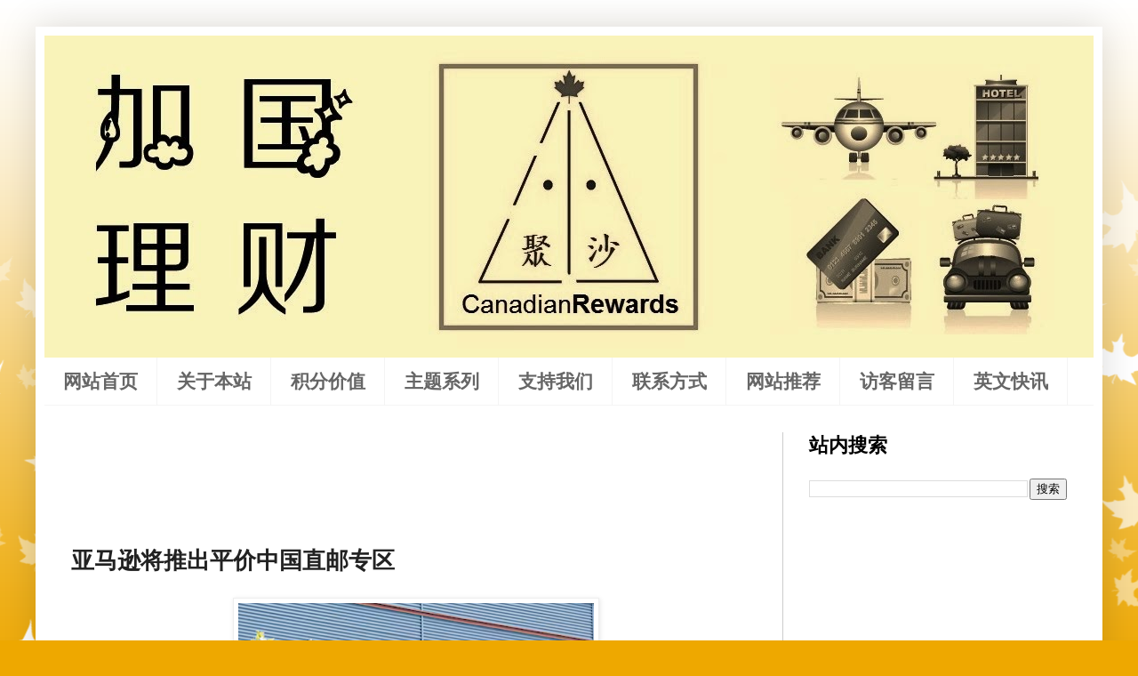

--- FILE ---
content_type: text/html; charset=UTF-8
request_url: https://www.canadianrewards.org/2024/06/blog-post.html
body_size: 18074
content:
<!DOCTYPE html>
<html class='v2' dir='ltr' lang='zh-CN' xmlns='http://www.w3.org/1999/xhtml' xmlns:b='http://www.google.com/2005/gml/b' xmlns:data='http://www.google.com/2005/gml/data' xmlns:expr='http://www.google.com/2005/gml/expr'>
<head>
<link href='https://www.blogger.com/static/v1/widgets/335934321-css_bundle_v2.css' rel='stylesheet' type='text/css'/>
<meta content='width=1100' name='viewport'/>
<meta content='text/html; charset=UTF-8' http-equiv='Content-Type'/>
<meta content='blogger' name='generator'/>
<link href='https://www.canadianrewards.org/favicon.ico' rel='icon' type='image/x-icon'/>
<link href='https://www.canadianrewards.org/2024/06/blog-post.html' rel='canonical'/>
<link rel="alternate" type="application/atom+xml" title="加国理财 - Atom" href="https://www.canadianrewards.org/feeds/posts/default" />
<link rel="alternate" type="application/rss+xml" title="加国理财 - RSS" href="https://www.canadianrewards.org/feeds/posts/default?alt=rss" />
<link rel="service.post" type="application/atom+xml" title="加国理财 - Atom" href="https://www.blogger.com/feeds/3789609310837147825/posts/default" />

<link rel="alternate" type="application/atom+xml" title="加国理财 - Atom" href="https://www.canadianrewards.org/feeds/825159822692830108/comments/default" />
<!--Can't find substitution for tag [blog.ieCssRetrofitLinks]-->
<link href='https://blogger.googleusercontent.com/img/b/R29vZ2xl/AVvXsEjk4epGFbmIxtlQb52sqSHXOOWVrjLuVY_SIqmm0lcMZRhKa9bmi1caPgyR7U3CJbTiTI1kN4bNhpx7-aZ6cZDgq1vgWBwHzzKZjMw9Vl2qTx4MdTWQVc0XAosSq9QT18D8natRF1oe5Mv7gIsxuPS6mo05hNaNBzxOfWpLiOq2mBFn7TI1NywFC5pdvj3y/w400-h269/Screenshot%202024-06-27%20093929.png' rel='image_src'/>
<meta content='https://www.canadianrewards.org/2024/06/blog-post.html' property='og:url'/>
<meta content='亚马逊将推出平价中国直邮专区' property='og:title'/>
<meta content='  【作者：RCI】 网上购物平台巨头亚马逊计划推出专卖廉价商品的专区，商品将从中国仓库直接发货。新专区将提供无品牌的时装、家居用品和日用品，并在9至11天内送达客户手中。' property='og:description'/>
<meta content='https://blogger.googleusercontent.com/img/b/R29vZ2xl/AVvXsEjk4epGFbmIxtlQb52sqSHXOOWVrjLuVY_SIqmm0lcMZRhKa9bmi1caPgyR7U3CJbTiTI1kN4bNhpx7-aZ6cZDgq1vgWBwHzzKZjMw9Vl2qTx4MdTWQVc0XAosSq9QT18D8natRF1oe5Mv7gIsxuPS6mo05hNaNBzxOfWpLiOq2mBFn7TI1NywFC5pdvj3y/w1200-h630-p-k-no-nu/Screenshot%202024-06-27%20093929.png' property='og:image'/>
<title>亚马逊将推出平价中国直邮专区</title>
<style id='page-skin-1' type='text/css'><!--
/*
-----------------------------------------------
Blogger Template Style
Name:     Simple
Designer: Blogger
URL:      www.blogger.com
----------------------------------------------- */
/* Variable definitions
====================
<Variable name="keycolor" description="Main Color" type="color" default="#66bbdd"/>
<Group description="Page Text" selector="body">
<Variable name="body.font" description="Font" type="font"
default="normal normal 12px Arial, Tahoma, Helvetica, FreeSans, sans-serif"/>
<Variable name="body.text.color" description="Text Color" type="color" default="#222222"/>
</Group>
<Group description="Backgrounds" selector=".body-fauxcolumns-outer">
<Variable name="body.background.color" description="Outer Background" type="color" default="#66bbdd"/>
<Variable name="content.background.color" description="Main Background" type="color" default="#ffffff"/>
<Variable name="header.background.color" description="Header Background" type="color" default="transparent"/>
</Group>
<Group description="Links" selector=".main-outer">
<Variable name="link.color" description="Link Color" type="color" default="#2288bb"/>
<Variable name="link.visited.color" description="Visited Color" type="color" default="#888888"/>
<Variable name="link.hover.color" description="Hover Color" type="color" default="#33aaff"/>
</Group>
<Group description="Blog Title" selector=".header h1">
<Variable name="header.font" description="Font" type="font"
default="normal normal 60px Arial, Tahoma, Helvetica, FreeSans, sans-serif"/>
<Variable name="header.text.color" description="Title Color" type="color" default="#3399bb" />
</Group>
<Group description="Blog Description" selector=".header .description">
<Variable name="description.text.color" description="Description Color" type="color"
default="#777777" />
</Group>
<Group description="Tabs Text" selector=".tabs-inner .widget li a">
<Variable name="tabs.font" description="Font" type="font"
default="normal normal 14px Arial, Tahoma, Helvetica, FreeSans, sans-serif"/>
<Variable name="tabs.text.color" description="Text Color" type="color" default="#999999"/>
<Variable name="tabs.selected.text.color" description="Selected Color" type="color" default="#000000"/>
</Group>
<Group description="Tabs Background" selector=".tabs-outer .PageList">
<Variable name="tabs.background.color" description="Background Color" type="color" default="#f5f5f5"/>
<Variable name="tabs.selected.background.color" description="Selected Color" type="color" default="#eeeeee"/>
</Group>
<Group description="Post Title" selector="h3.post-title, .comments h4">
<Variable name="post.title.font" description="Font" type="font"
default="normal normal 22px Arial, Tahoma, Helvetica, FreeSans, sans-serif"/>
</Group>
<Group description="Date Header" selector=".date-header">
<Variable name="date.header.color" description="Text Color" type="color"
default="#222222"/>
<Variable name="date.header.background.color" description="Background Color" type="color"
default="transparent"/>
<Variable name="date.header.font" description="Text Font" type="font"
default="normal bold 11px Arial, Tahoma, Helvetica, FreeSans, sans-serif"/>
<Variable name="date.header.padding" description="Date Header Padding" type="string" default="inherit"/>
<Variable name="date.header.letterspacing" description="Date Header Letter Spacing" type="string" default="inherit"/>
<Variable name="date.header.margin" description="Date Header Margin" type="string" default="inherit"/>
</Group>
<Group description="Post Footer" selector=".post-footer">
<Variable name="post.footer.text.color" description="Text Color" type="color" default="#666666"/>
<Variable name="post.footer.background.color" description="Background Color" type="color"
default="#f9f9f9"/>
<Variable name="post.footer.border.color" description="Shadow Color" type="color" default="#eeeeee"/>
</Group>
<Group description="Gadgets" selector="h2">
<Variable name="widget.title.font" description="Title Font" type="font"
default="normal bold 11px Arial, Tahoma, Helvetica, FreeSans, sans-serif"/>
<Variable name="widget.title.text.color" description="Title Color" type="color" default="#000000"/>
<Variable name="widget.alternate.text.color" description="Alternate Color" type="color" default="#999999"/>
</Group>
<Group description="Images" selector=".main-inner">
<Variable name="image.background.color" description="Background Color" type="color" default="#ffffff"/>
<Variable name="image.border.color" description="Border Color" type="color" default="#eeeeee"/>
<Variable name="image.text.color" description="Caption Text Color" type="color" default="#222222"/>
</Group>
<Group description="Accents" selector=".content-inner">
<Variable name="body.rule.color" description="Separator Line Color" type="color" default="#eeeeee"/>
<Variable name="tabs.border.color" description="Tabs Border Color" type="color" default="#cccccc"/>
</Group>
<Variable name="body.background" description="Body Background" type="background"
color="#eea800" default="$(color) none repeat scroll top left"/>
<Variable name="body.background.override" description="Body Background Override" type="string" default=""/>
<Variable name="body.background.gradient.cap" description="Body Gradient Cap" type="url"
default="url(https://resources.blogblog.com/blogblog/data/1kt/simple/gradients_light.png)"/>
<Variable name="body.background.gradient.tile" description="Body Gradient Tile" type="url"
default="url(https://resources.blogblog.com/blogblog/data/1kt/simple/body_gradient_tile_light.png)"/>
<Variable name="content.background.color.selector" description="Content Background Color Selector" type="string" default=".content-inner"/>
<Variable name="content.padding" description="Content Padding" type="length" default="10px" min="0" max="100px"/>
<Variable name="content.padding.horizontal" description="Content Horizontal Padding" type="length" default="10px" min="0" max="100px"/>
<Variable name="content.shadow.spread" description="Content Shadow Spread" type="length" default="40px" min="0" max="100px"/>
<Variable name="content.shadow.spread.webkit" description="Content Shadow Spread (WebKit)" type="length" default="5px" min="0" max="100px"/>
<Variable name="content.shadow.spread.ie" description="Content Shadow Spread (IE)" type="length" default="10px" min="0" max="100px"/>
<Variable name="main.border.width" description="Main Border Width" type="length" default="0" min="0" max="10px"/>
<Variable name="header.background.gradient" description="Header Gradient" type="url" default="none"/>
<Variable name="header.shadow.offset.left" description="Header Shadow Offset Left" type="length" default="-1px" min="-50px" max="50px"/>
<Variable name="header.shadow.offset.top" description="Header Shadow Offset Top" type="length" default="-1px" min="-50px" max="50px"/>
<Variable name="header.shadow.spread" description="Header Shadow Spread" type="length" default="1px" min="0" max="100px"/>
<Variable name="header.padding" description="Header Padding" type="length" default="30px" min="0" max="100px"/>
<Variable name="header.border.size" description="Header Border Size" type="length" default="1px" min="0" max="10px"/>
<Variable name="header.bottom.border.size" description="Header Bottom Border Size" type="length" default="0" min="0" max="10px"/>
<Variable name="header.border.horizontalsize" description="Header Horizontal Border Size" type="length" default="0" min="0" max="10px"/>
<Variable name="description.text.size" description="Description Text Size" type="string" default="140%"/>
<Variable name="tabs.margin.top" description="Tabs Margin Top" type="length" default="0" min="0" max="100px"/>
<Variable name="tabs.margin.side" description="Tabs Side Margin" type="length" default="30px" min="0" max="100px"/>
<Variable name="tabs.background.gradient" description="Tabs Background Gradient" type="url"
default="url(https://resources.blogblog.com/blogblog/data/1kt/simple/gradients_light.png)"/>
<Variable name="tabs.border.width" description="Tabs Border Width" type="length" default="1px" min="0" max="10px"/>
<Variable name="tabs.bevel.border.width" description="Tabs Bevel Border Width" type="length" default="1px" min="0" max="10px"/>
<Variable name="post.margin.bottom" description="Post Bottom Margin" type="length" default="25px" min="0" max="100px"/>
<Variable name="image.border.small.size" description="Image Border Small Size" type="length" default="2px" min="0" max="10px"/>
<Variable name="image.border.large.size" description="Image Border Large Size" type="length" default="5px" min="0" max="10px"/>
<Variable name="page.width.selector" description="Page Width Selector" type="string" default=".region-inner"/>
<Variable name="page.width" description="Page Width" type="string" default="auto"/>
<Variable name="main.section.margin" description="Main Section Margin" type="length" default="15px" min="0" max="100px"/>
<Variable name="main.padding" description="Main Padding" type="length" default="15px" min="0" max="100px"/>
<Variable name="main.padding.top" description="Main Padding Top" type="length" default="30px" min="0" max="100px"/>
<Variable name="main.padding.bottom" description="Main Padding Bottom" type="length" default="30px" min="0" max="100px"/>
<Variable name="paging.background"
color="#ffffff"
description="Background of blog paging area" type="background"
default="transparent none no-repeat scroll top center"/>
<Variable name="footer.bevel" description="Bevel border length of footer" type="length" default="0" min="0" max="10px"/>
<Variable name="mobile.background.overlay" description="Mobile Background Overlay" type="string"
default="transparent none repeat scroll top left"/>
<Variable name="mobile.background.size" description="Mobile Background Size" type="string" default="auto"/>
<Variable name="mobile.button.color" description="Mobile Button Color" type="color" default="#ffffff" />
<Variable name="startSide" description="Side where text starts in blog language" type="automatic" default="left"/>
<Variable name="endSide" description="Side where text ends in blog language" type="automatic" default="right"/>
*/
/* Content
----------------------------------------------- */
body {
font: normal normal 18px Arial, Tahoma, Helvetica, FreeSans, sans-serif;
color: #222222;
background: #eea800 url(//themes.googleusercontent.com/image?id=0BwVBOzw_-hbMNzE5NTg3YzUtMGU0Mi00OWQ3LTg2NjUtODk1OGVlMjg1YjZj) repeat-x fixed top center /* Credit: Jason Morrow (http://jasonmorrow.etsy.com) */;
padding: 0 40px 40px 40px;
}
html body .region-inner {
min-width: 0;
max-width: 100%;
width: auto;
}
h2 {
font-size: 22px;
}
a:link {
text-decoration:none;
color: #0b5394;
}
a:visited {
text-decoration:none;
color: #783f04;
}
a:hover {
text-decoration:underline;
color: #3d85c6;
}
.body-fauxcolumn-outer .fauxcolumn-inner {
background: transparent none repeat scroll top left;
_background-image: none;
}
.body-fauxcolumn-outer .cap-top {
position: absolute;
z-index: 1;
height: 400px;
width: 100%;
}
.body-fauxcolumn-outer .cap-top .cap-left {
width: 100%;
background: transparent none repeat-x scroll top left;
_background-image: none;
}
.content-outer {
-moz-box-shadow: 0 0 40px rgba(0, 0, 0, .15);
-webkit-box-shadow: 0 0 5px rgba(0, 0, 0, .15);
-goog-ms-box-shadow: 0 0 10px #333333;
box-shadow: 0 0 40px rgba(0, 0, 0, .15);
margin-bottom: 1px;
}
.content-inner {
padding: 10px 10px;
}
.content-inner {
background-color: #ffffff;
}
/* Header
----------------------------------------------- */
.header-outer {
background: rgba(0, 0, 0, 0) url(https://resources.blogblog.com/blogblog/data/1kt/simple/gradients_light.png) repeat-x scroll 0 -400px;
_background-image: none;
}
.Header h1 {
font: normal normal 60px Arial, Tahoma, Helvetica, FreeSans, sans-serif;
color: #ffffff;
text-shadow: 1px 2px 3px rgba(0, 0, 0, .2);
}
.Header h1 a {
color: #ffffff;
}
.Header .description {
font-size: 140%;
color: #ffffff;
}
.header-inner .Header .titlewrapper {
padding: 22px 30px;
}
.header-inner .Header .descriptionwrapper {
padding: 0 30px;
}
/* Tabs
----------------------------------------------- */
.tabs-inner .section:first-child {
border-top: 0 solid #f4f4f4;
}
.tabs-inner .section:first-child ul {
margin-top: -0;
border-top: 0 solid #f4f4f4;
border-left: 0 solid #f4f4f4;
border-right: 0 solid #f4f4f4;
}
.tabs-inner .widget ul {
background: rgba(0, 0, 0, 0) url(https://resources.blogblog.com/blogblog/data/1kt/simple/gradients_light.png) repeat-x scroll 0 -800px;
_background-image: none;
border-bottom: 1px solid #f4f4f4;
margin-top: 0;
margin-left: -30px;
margin-right: -30px;
}
.tabs-inner .widget li a {
display: inline-block;
padding: .6em 1em;
font: normal bold 21px Arial, Tahoma, Helvetica, FreeSans, sans-serif;
color: #666666;
border-left: 1px solid #ffffff;
border-right: 1px solid #f4f4f4;
}
.tabs-inner .widget li:first-child a {
border-left: none;
}
.tabs-inner .widget li.selected a, .tabs-inner .widget li a:hover {
color: #000000;
background-color: #faf2b1;
text-decoration: none;
}
/* Columns
----------------------------------------------- */
.main-outer {
border-top: 0 solid #cccccc;
}
.fauxcolumn-left-outer .fauxcolumn-inner {
border-right: 1px solid #cccccc;
}
.fauxcolumn-right-outer .fauxcolumn-inner {
border-left: 1px solid #cccccc;
}
/* Headings
----------------------------------------------- */
div.widget > h2,
div.widget h2.title {
margin: 0 0 1em 0;
font: normal bold 22px Arial, Tahoma, Helvetica, FreeSans, sans-serif;
color: #000000;
}
/* Widgets
----------------------------------------------- */
.widget .zippy {
color: #999999;
text-shadow: 2px 2px 1px rgba(0, 0, 0, .1);
}
.widget .popular-posts ul {
list-style: none;
}
/* Posts
----------------------------------------------- */
h2.date-header {
font: normal bold 11px Arial, Tahoma, Helvetica, FreeSans, sans-serif;
}
.date-header span {
background-color: rgba(0, 0, 0, 0);
color: #696969;
padding: inherit;
letter-spacing: inherit;
margin: inherit;
}
.main-inner {
padding-top: 30px;
padding-bottom: 30px;
}
.main-inner .column-center-inner {
padding: 0 15px;
}
.main-inner .column-center-inner .section {
margin: 0 15px;
}
.post {
margin: 0 0 25px 0;
}
h3.post-title, .comments h4 {
font: normal bold 26px Arial, Tahoma, Helvetica, FreeSans, sans-serif;
margin: .75em 0 0;
}
.post-body {
font-size: 110%;
line-height: 1.4;
position: relative;
}
.post-body img, .post-body .tr-caption-container, .Profile img, .Image img,
.BlogList .item-thumbnail img {
padding: 2px;
background: #ffffff;
border: 1px solid #eeeeee;
-moz-box-shadow: 1px 1px 5px rgba(0, 0, 0, .1);
-webkit-box-shadow: 1px 1px 5px rgba(0, 0, 0, .1);
box-shadow: 1px 1px 5px rgba(0, 0, 0, .1);
}
.post-body img, .post-body .tr-caption-container {
padding: 5px;
}
.post-body .tr-caption-container {
color: #696969;
}
.post-body .tr-caption-container img {
padding: 0;
background: transparent;
border: none;
-moz-box-shadow: 0 0 0 rgba(0, 0, 0, .1);
-webkit-box-shadow: 0 0 0 rgba(0, 0, 0, .1);
box-shadow: 0 0 0 rgba(0, 0, 0, .1);
}
.post-header {
margin: 0 0 1.5em;
line-height: 1.6;
font-size: 90%;
}
.post-footer {
margin: 20px -2px 0;
padding: 5px 10px;
color: #666666;
background-color: #f3f3f3;
border-bottom: 1px solid #f3f3f3;
line-height: 1.6;
font-size: 90%;
}
#comments .comment-author {
padding-top: 1.5em;
border-top: 1px solid #cccccc;
background-position: 0 1.5em;
}
#comments .comment-author:first-child {
padding-top: 0;
border-top: none;
}
.avatar-image-container {
margin: .2em 0 0;
}
#comments .avatar-image-container img {
border: 1px solid #eeeeee;
}
/* Comments
----------------------------------------------- */
.comments .comments-content .icon.blog-author {
background-repeat: no-repeat;
background-image: url([data-uri]);
}
.comments .comments-content .loadmore a {
border-top: 1px solid #999999;
border-bottom: 1px solid #999999;
}
.comments .comment-thread.inline-thread {
background-color: #f3f3f3;
}
.comments .continue {
border-top: 2px solid #999999;
}
/* Accents
---------------------------------------------- */
.section-columns td.columns-cell {
border-left: 1px solid #cccccc;
}
.blog-pager {
background: transparent none no-repeat scroll top center;
}
.blog-pager-older-link, .home-link,
.blog-pager-newer-link {
background-color: #ffffff;
padding: 5px;
}
.footer-outer {
border-top: 0 dashed #bbbbbb;
}
/* Mobile
----------------------------------------------- */
body.mobile  {
background-size: auto;
}
.mobile .body-fauxcolumn-outer {
background: transparent none repeat scroll top left;
}
.mobile .body-fauxcolumn-outer .cap-top {
background-size: 100% auto;
}
.mobile .content-outer {
-webkit-box-shadow: 0 0 3px rgba(0, 0, 0, .15);
box-shadow: 0 0 3px rgba(0, 0, 0, .15);
}
.mobile .tabs-inner .widget ul {
margin-left: 0;
margin-right: 0;
}
.mobile .post {
margin: 0;
}
.mobile .main-inner .column-center-inner .section {
margin: 0;
}
.mobile .date-header span {
padding: 0.1em 10px;
margin: 0 -10px;
}
.mobile h3.post-title {
margin: 0;
}
.mobile .blog-pager {
background: transparent none no-repeat scroll top center;
}
.mobile .footer-outer {
border-top: none;
}
.mobile .main-inner, .mobile .footer-inner {
background-color: #ffffff;
}
.mobile-index-contents {
color: #222222;
}
.mobile-link-button {
background-color: #0b5394;
}
.mobile-link-button a:link, .mobile-link-button a:visited {
color: #ffffff;
}
.mobile .tabs-inner .section:first-child {
border-top: none;
}
.mobile .tabs-inner .PageList .widget-content {
background-color: #faf2b1;
color: #000000;
border-top: 1px solid #f4f4f4;
border-bottom: 1px solid #f4f4f4;
}
.mobile .tabs-inner .PageList .widget-content .pagelist-arrow {
border-left: 1px solid #f4f4f4;
}

--></style>
<style id='template-skin-1' type='text/css'><!--
body {
min-width: 1200px;
}
.content-outer, .content-fauxcolumn-outer, .region-inner {
min-width: 1200px;
max-width: 1200px;
_width: 1200px;
}
.main-inner .columns {
padding-left: 0px;
padding-right: 350px;
}
.main-inner .fauxcolumn-center-outer {
left: 0px;
right: 350px;
/* IE6 does not respect left and right together */
_width: expression(this.parentNode.offsetWidth -
parseInt("0px") -
parseInt("350px") + 'px');
}
.main-inner .fauxcolumn-left-outer {
width: 0px;
}
.main-inner .fauxcolumn-right-outer {
width: 350px;
}
.main-inner .column-left-outer {
width: 0px;
right: 100%;
margin-left: -0px;
}
.main-inner .column-right-outer {
width: 350px;
margin-right: -350px;
}
#layout {
min-width: 0;
}
#layout .content-outer {
min-width: 0;
width: 800px;
}
#layout .region-inner {
min-width: 0;
width: auto;
}
body#layout div.add_widget {
padding: 8px;
}
body#layout div.add_widget a {
margin-left: 32px;
}
--></style>
<style>
    body {background-image:url(\/\/themes.googleusercontent.com\/image?id=0BwVBOzw_-hbMNzE5NTg3YzUtMGU0Mi00OWQ3LTg2NjUtODk1OGVlMjg1YjZj);}
    
@media (max-width: 200px) { body {background-image:url(\/\/themes.googleusercontent.com\/image?id=0BwVBOzw_-hbMNzE5NTg3YzUtMGU0Mi00OWQ3LTg2NjUtODk1OGVlMjg1YjZj&options=w200);}}
@media (max-width: 400px) and (min-width: 201px) { body {background-image:url(\/\/themes.googleusercontent.com\/image?id=0BwVBOzw_-hbMNzE5NTg3YzUtMGU0Mi00OWQ3LTg2NjUtODk1OGVlMjg1YjZj&options=w400);}}
@media (max-width: 800px) and (min-width: 401px) { body {background-image:url(\/\/themes.googleusercontent.com\/image?id=0BwVBOzw_-hbMNzE5NTg3YzUtMGU0Mi00OWQ3LTg2NjUtODk1OGVlMjg1YjZj&options=w800);}}
@media (max-width: 1200px) and (min-width: 801px) { body {background-image:url(\/\/themes.googleusercontent.com\/image?id=0BwVBOzw_-hbMNzE5NTg3YzUtMGU0Mi00OWQ3LTg2NjUtODk1OGVlMjg1YjZj&options=w1200);}}
/* Last tag covers anything over one higher than the previous max-size cap. */
@media (min-width: 1201px) { body {background-image:url(\/\/themes.googleusercontent.com\/image?id=0BwVBOzw_-hbMNzE5NTg3YzUtMGU0Mi00OWQ3LTg2NjUtODk1OGVlMjg1YjZj&options=w1600);}}
  </style>
<link href='https://www.blogger.com/dyn-css/authorization.css?targetBlogID=3789609310837147825&amp;zx=21c4c394-966a-48ee-9536-76c10e43d7b9' media='none' onload='if(media!=&#39;all&#39;)media=&#39;all&#39;' rel='stylesheet'/><noscript><link href='https://www.blogger.com/dyn-css/authorization.css?targetBlogID=3789609310837147825&amp;zx=21c4c394-966a-48ee-9536-76c10e43d7b9' rel='stylesheet'/></noscript>
<meta name='google-adsense-platform-account' content='ca-host-pub-1556223355139109'/>
<meta name='google-adsense-platform-domain' content='blogspot.com'/>

<!-- data-ad-client=ca-pub-4625261464058912 -->

</head>
<body class='loading'>
<div class='navbar no-items section' id='navbar' name='Navbar'>
</div>
<div class='body-fauxcolumns'>
<div class='fauxcolumn-outer body-fauxcolumn-outer'>
<div class='cap-top'>
<div class='cap-left'></div>
<div class='cap-right'></div>
</div>
<div class='fauxborder-left'>
<div class='fauxborder-right'></div>
<div class='fauxcolumn-inner'>
</div>
</div>
<div class='cap-bottom'>
<div class='cap-left'></div>
<div class='cap-right'></div>
</div>
</div>
</div>
<div class='content'>
<div class='content-fauxcolumns'>
<div class='fauxcolumn-outer content-fauxcolumn-outer'>
<div class='cap-top'>
<div class='cap-left'></div>
<div class='cap-right'></div>
</div>
<div class='fauxborder-left'>
<div class='fauxborder-right'></div>
<div class='fauxcolumn-inner'>
</div>
</div>
<div class='cap-bottom'>
<div class='cap-left'></div>
<div class='cap-right'></div>
</div>
</div>
</div>
<div class='content-outer'>
<div class='content-cap-top cap-top'>
<div class='cap-left'></div>
<div class='cap-right'></div>
</div>
<div class='fauxborder-left content-fauxborder-left'>
<div class='fauxborder-right content-fauxborder-right'></div>
<div class='content-inner'>
<header>
<div class='header-outer'>
<div class='header-cap-top cap-top'>
<div class='cap-left'></div>
<div class='cap-right'></div>
</div>
<div class='fauxborder-left header-fauxborder-left'>
<div class='fauxborder-right header-fauxborder-right'></div>
<div class='region-inner header-inner'>
<div class='header section' id='header' name='标题'><div class='widget Header' data-version='1' id='Header1'>
<div id='header-inner'>
<a href='https://www.canadianrewards.org/' style='display: block'>
<img alt='加国理财' height='362px; ' id='Header1_headerimg' src='https://blogger.googleusercontent.com/img/b/R29vZ2xl/AVvXsEiuTfC2szAFPuV9JV49EkPzyGnnF3PTavx5YdlnYDCajBokDIjdK0L5mmKHBgqa5m7Z7pp_u8AorZM_iZti8PcE2j3ocW8UZkSxKOzSlVeuVa8fyns-GyTdZznhtWZCdR12YVBb53EWV4Tw/s1600/final+1180.jpg' style='display: block' width='1180px; '/>
</a>
</div>
</div></div>
</div>
</div>
<div class='header-cap-bottom cap-bottom'>
<div class='cap-left'></div>
<div class='cap-right'></div>
</div>
</div>
</header>
<div class='tabs-outer'>
<div class='tabs-cap-top cap-top'>
<div class='cap-left'></div>
<div class='cap-right'></div>
</div>
<div class='fauxborder-left tabs-fauxborder-left'>
<div class='fauxborder-right tabs-fauxborder-right'></div>
<div class='region-inner tabs-inner'>
<div class='tabs section' id='crosscol' name='跨列'><div class='widget PageList' data-version='1' id='PageList1'>
<h2>页面</h2>
<div class='widget-content'>
<ul>
<li>
<a href='https://www.canadianrewards.org/'>网站首页</a>
</li>
<li>
<a href='https://www.canadianrewards.org/p/about-us.html'>关于本站</a>
</li>
<li>
<a href='https://www.canadianrewards.org/p/point-value.html'>积分价值</a>
</li>
<li>
<a href='https://www.canadianrewards.org/p/topics.html'>主题系列</a>
</li>
<li>
<a href='https://www.canadianrewards.org/p/referrals.html'>支持我们</a>
</li>
<li>
<a href='https://www.canadianrewards.org/p/contact-us.html'>联系方式</a>
</li>
<li>
<a href='https://www.canadianrewards.org/p/links.html'>网站推荐</a>
</li>
<li>
<a href='http://www.canadianrewards.org/2015/12/message.html'>访客留言</a>
</li>
<li>
<a href='https://www.canadianrewards.net/'>英文快讯</a>
</li>
</ul>
<div class='clear'></div>
</div>
</div></div>
<div class='tabs no-items section' id='crosscol-overflow' name='Cross-Column 2'></div>
</div>
</div>
<div class='tabs-cap-bottom cap-bottom'>
<div class='cap-left'></div>
<div class='cap-right'></div>
</div>
</div>
<div class='main-outer'>
<div class='main-cap-top cap-top'>
<div class='cap-left'></div>
<div class='cap-right'></div>
</div>
<div class='fauxborder-left main-fauxborder-left'>
<div class='fauxborder-right main-fauxborder-right'></div>
<div class='region-inner main-inner'>
<div class='columns fauxcolumns'>
<div class='fauxcolumn-outer fauxcolumn-center-outer'>
<div class='cap-top'>
<div class='cap-left'></div>
<div class='cap-right'></div>
</div>
<div class='fauxborder-left'>
<div class='fauxborder-right'></div>
<div class='fauxcolumn-inner'>
</div>
</div>
<div class='cap-bottom'>
<div class='cap-left'></div>
<div class='cap-right'></div>
</div>
</div>
<div class='fauxcolumn-outer fauxcolumn-left-outer'>
<div class='cap-top'>
<div class='cap-left'></div>
<div class='cap-right'></div>
</div>
<div class='fauxborder-left'>
<div class='fauxborder-right'></div>
<div class='fauxcolumn-inner'>
</div>
</div>
<div class='cap-bottom'>
<div class='cap-left'></div>
<div class='cap-right'></div>
</div>
</div>
<div class='fauxcolumn-outer fauxcolumn-right-outer'>
<div class='cap-top'>
<div class='cap-left'></div>
<div class='cap-right'></div>
</div>
<div class='fauxborder-left'>
<div class='fauxborder-right'></div>
<div class='fauxcolumn-inner'>
</div>
</div>
<div class='cap-bottom'>
<div class='cap-left'></div>
<div class='cap-right'></div>
</div>
</div>
<!-- corrects IE6 width calculation -->
<div class='columns-inner'>
<div class='column-center-outer'>
<div class='column-center-inner'>
<div class='main section' id='main' name='主体'><div class='widget AdSense' data-version='1' id='AdSense1'>
<div class='widget-content'>
<script type="text/javascript">
    google_ad_client = "ca-pub-4625261464058912";
    google_ad_host = "ca-host-pub-1556223355139109";
    google_ad_slot = "6860194783";
    google_ad_width = 728;
    google_ad_height = 90;
</script>
<!-- canadianrewards_main_AdSense1_728x90_as -->
<script type="text/javascript"
src="https://pagead2.googlesyndication.com/pagead/show_ads.js">
</script>
<div class='clear'></div>
</div>
</div><div class='widget Blog' data-version='1' id='Blog1'>
<div class='blog-posts hfeed'>

          <div class="date-outer">
        

          <div class="date-posts">
        
<div class='post-outer'>
<div class='post hentry uncustomized-post-template' itemprop='blogPost' itemscope='itemscope' itemtype='http://schema.org/BlogPosting'>
<meta content='https://blogger.googleusercontent.com/img/b/R29vZ2xl/AVvXsEjk4epGFbmIxtlQb52sqSHXOOWVrjLuVY_SIqmm0lcMZRhKa9bmi1caPgyR7U3CJbTiTI1kN4bNhpx7-aZ6cZDgq1vgWBwHzzKZjMw9Vl2qTx4MdTWQVc0XAosSq9QT18D8natRF1oe5Mv7gIsxuPS6mo05hNaNBzxOfWpLiOq2mBFn7TI1NywFC5pdvj3y/w400-h269/Screenshot%202024-06-27%20093929.png' itemprop='image_url'/>
<meta content='3789609310837147825' itemprop='blogId'/>
<meta content='825159822692830108' itemprop='postId'/>
<a name='825159822692830108'></a>
<h3 class='post-title entry-title' itemprop='name'>
亚马逊将推出平价中国直邮专区
</h3>
<div class='post-header'>
<div class='post-header-line-1'></div>
</div>
<div class='post-body entry-content' id='post-body-825159822692830108' itemprop='description articleBody'>
<p></p><div style="text-align: center;">&nbsp;<a href="https://blogger.googleusercontent.com/img/b/R29vZ2xl/AVvXsEjk4epGFbmIxtlQb52sqSHXOOWVrjLuVY_SIqmm0lcMZRhKa9bmi1caPgyR7U3CJbTiTI1kN4bNhpx7-aZ6cZDgq1vgWBwHzzKZjMw9Vl2qTx4MdTWQVc0XAosSq9QT18D8natRF1oe5Mv7gIsxuPS6mo05hNaNBzxOfWpLiOq2mBFn7TI1NywFC5pdvj3y/s1014/Screenshot%202024-06-27%20093929.png" imageanchor="1" style="margin-left: 1em; margin-right: 1em;"><img border="0" data-original-height="680" data-original-width="1014" height="269" src="https://blogger.googleusercontent.com/img/b/R29vZ2xl/AVvXsEjk4epGFbmIxtlQb52sqSHXOOWVrjLuVY_SIqmm0lcMZRhKa9bmi1caPgyR7U3CJbTiTI1kN4bNhpx7-aZ6cZDgq1vgWBwHzzKZjMw9Vl2qTx4MdTWQVc0XAosSq9QT18D8natRF1oe5Mv7gIsxuPS6mo05hNaNBzxOfWpLiOq2mBFn7TI1NywFC5pdvj3y/w400-h269/Screenshot%202024-06-27%20093929.png" width="400" /></a></div>&#12304;作者&#65306;RCI&#12305;<p></p><p>网上购物平台巨头亚马逊计划推出专卖廉价商品的专区&#65292;商品将从中国仓库直接发货&#12290;新专区将提供无品牌的时装&#12289;家居用品和日用品&#65292;并在9至11天内送达客户手中&#12290;</p><span><a name="more"></a></span><p>据悉&#65292;这是亚马逊为迎战Temu及Shein等凌厉竞争者的最新步署&#12290;美国国会2023年一份报告称&#65292;Shein和Temu每天发送近60万个包裹到美国&#12290;</p><p>2024年4月份&#65292;Temu在美国的每月活跃用户为4700万&#65292;Shein为2900万&#12290;根据市场情报公司Sensor Tower估计&#65292;亚马逊的每月活跃用户为6600万&#12290;</p><p>路透社报道&#65292;亚马逊在一场闭门会议中向中国卖家表示&#65292;专区计划将于2024年夏天与商户签约&#65292;并在秋季开始接受存货&#12290;专区卖家可以决定卖甚么商品&#12289;自订价目&#65292;也可以先推出小批商品以便测试市场反应&#12290;</p><p>&#8220;我们一直探索与销售伙伴合作的新方法&#65292;令客户有更多更便宜和更方便的选择&#8221;&#65292;亚马逊发言人说&#12290;</p><p>目前并未清楚这些货物是否会利用美国一项贸易条款&#12289;即价值低于800美元的单个包裹&#65292;可免征美国关税&#12290;正试图在上市前扩大市场占有率的电子商务巨头Shein&#65292;以及拼多多集团旗下的电子零售商Temu&#65292;都依赖上述贸易条款加快清关流程&#12290;</p><div class="separator" style="clear: both; text-align: center;"><a href="https://blogger.googleusercontent.com/img/b/R29vZ2xl/AVvXsEidZRLSbReXG2TeogqQnBDGmstEdqC-MRxtZXLpHns0OFMw77az7MQfOHXf0AOs4TDcFS-NUEoxArNUXHT4MsTPwRTY7tvCtLh_4RyWxtDDIWxsHmIzuu8GA-ekbsrtWZHJGsHjXvkYHqa9Ru6WxzbNFL1ChiC7jHHK1NiKxANRAnvmPx6ssIOTDwZem6Qz/s320/000%20rcinew.jpg" imageanchor="1" style="margin-left: 1em; margin-right: 1em;"><img border="0" data-original-height="47" data-original-width="320" height="47" src="https://blogger.googleusercontent.com/img/b/R29vZ2xl/AVvXsEidZRLSbReXG2TeogqQnBDGmstEdqC-MRxtZXLpHns0OFMw77az7MQfOHXf0AOs4TDcFS-NUEoxArNUXHT4MsTPwRTY7tvCtLh_4RyWxtDDIWxsHmIzuu8GA-ekbsrtWZHJGsHjXvkYHqa9Ru6WxzbNFL1ChiC7jHHK1NiKxANRAnvmPx6ssIOTDwZem6Qz/s1600/000%20rcinew.jpg" width="320" /></a></div>
<div style='clear: both;'></div>
</div>
<div class='post-footer'>
<div class='post-footer-line post-footer-line-1'>
<span class='post-author vcard'>
</span>
<span class='post-timestamp'>
</span>
<span class='post-comment-link'>
</span>
<span class='post-icons'>
</span>
<div class='post-share-buttons goog-inline-block'>
</div>
</div>
<div class='post-footer-line post-footer-line-2'>
<span class='post-labels'>
Labels:
<a href='https://www.canadianrewards.org/search/label/Amazon' rel='tag'>Amazon</a>
</span>
</div>
<div class='post-footer-line post-footer-line-3'>
<span class='post-location'>
</span>
</div>
</div>
</div>
<div class='comments' id='comments'>
<a name='comments'></a>
</div>
</div>

        </div></div>
      
</div>
<div class='blog-pager' id='blog-pager'>
<span id='blog-pager-newer-link'>
<a class='blog-pager-newer-link' href='https://www.canadianrewards.org/2024/07/blog-post.html' id='Blog1_blog-pager-newer-link' title='较新的博文'>较新的博文</a>
</span>
<span id='blog-pager-older-link'>
<a class='blog-pager-older-link' href='https://www.canadianrewards.org/2023/10/costco.html' id='Blog1_blog-pager-older-link' title='较早的博文'>较早的博文</a>
</span>
<a class='home-link' href='https://www.canadianrewards.org/'>主页</a>
</div>
<div class='clear'></div>
<div class='post-feeds'>
</div>
</div><div class='widget HTML' data-version='1' id='HTML4'>
<script type='text/javascript'>
                var disqus_shortname = 'jusha';
                var disqus_blogger_current_url = "https://www.canadianrewards.org/2024/06/blog-post.html";
                if (!disqus_blogger_current_url.length) {
                    disqus_blogger_current_url = "https://www.canadianrewards.org/2024/06/blog-post.html";
                }
                var disqus_blogger_homepage_url = "https://www.canadianrewards.org/";
                var disqus_blogger_canonical_homepage_url = "https://www.canadianrewards.org/";
            </script>
<style type='text/css'>
                    #comments {display:none;}
                </style>
<script type='text/javascript'>
                    (function() {
                        var bloggerjs = document.createElement('script');
                        bloggerjs.type = 'text/javascript';
                        bloggerjs.async = true;
                        bloggerjs.src = '//'+disqus_shortname+'.disqus.com/blogger_item.js';
                        (document.getElementsByTagName('head')[0] || document.getElementsByTagName('body')[0]).appendChild(bloggerjs);
                    })();
                </script>
<style type='text/css'>
                    .post-comment-link { visibility: hidden; }
                </style>
<script type='text/javascript'>
                (function() {
                    var bloggerjs = document.createElement('script');
                    bloggerjs.type = 'text/javascript';
                    bloggerjs.async = true;
                    bloggerjs.src = '//'+disqus_shortname+'.disqus.com/blogger_index.js';
                    (document.getElementsByTagName('head')[0] || document.getElementsByTagName('body')[0]).appendChild(bloggerjs);
                })();
                </script>
</div></div>
</div>
</div>
<div class='column-left-outer'>
<div class='column-left-inner'>
<aside>
</aside>
</div>
</div>
<div class='column-right-outer'>
<div class='column-right-inner'>
<aside>
<div class='sidebar section' id='sidebar-right-1'><div class='widget BlogSearch' data-version='1' id='BlogSearch1'>
<h2 class='title'>站内搜索</h2>
<div class='widget-content'>
<div id='BlogSearch1_form'>
<form action='https://www.canadianrewards.org/search' class='gsc-search-box' target='_top'>
<table cellpadding='0' cellspacing='0' class='gsc-search-box'>
<tbody>
<tr>
<td class='gsc-input'>
<input autocomplete='off' class='gsc-input' name='q' size='10' title='search' type='text' value=''/>
</td>
<td class='gsc-search-button'>
<input class='gsc-search-button' title='search' type='submit' value='搜索'/>
</td>
</tr>
</tbody>
</table>
</form>
</div>
</div>
<div class='clear'></div>
</div><div class='widget AdSense' data-version='1' id='AdSense2'>
<div class='widget-content'>
<script type="text/javascript">
    google_ad_client = "ca-pub-4625261464058912";
    google_ad_host = "ca-host-pub-1556223355139109";
    google_ad_slot = "3638172234";
    google_ad_width = 300;
    google_ad_height = 600;
</script>
<!-- canadianrewards_sidebar-right-1_AdSense2_300x600_as -->
<script type="text/javascript"
src="https://pagead2.googlesyndication.com/pagead/show_ads.js">
</script>
<div class='clear'></div>
</div>
</div><div class='widget FeaturedPost' data-version='1' id='FeaturedPost1'>
<h2 class='title'>理财严选</h2>
<div class='post-summary'>
<h3><a href='https://www.canadianrewards.org/2021/01/wealthsimple-trade.html'>Wealthsimple Trade 简介</a></h3>
<p>
2026年1月13日更新&#65306; 前次Wealthsimple $1M home giveaway的活动已经结束&#65292;遗憾的是聚沙没能获奖&#12290;这次Wealthsimple又推出了一个新的3% match和$3M home giveaway的活动&#12304;新老用户都能参加&#12305;&#12290;在这里我就把这2个活动简单...
</p>
</div>
<style type='text/css'>
    .image {
      width: 100%;
    }
  </style>
<div class='clear'></div>
</div><div class='widget AdSense' data-version='1' id='AdSense3'>
<div class='widget-content'>
<script type="text/javascript">
    google_ad_client = "ca-pub-4625261464058912";
    google_ad_host = "ca-host-pub-1556223355139109";
    google_ad_slot = "8381973279";
    google_ad_width = 300;
    google_ad_height = 250;
</script>
<!-- canadianrewards_sidebar-right-1_AdSense3_300x250_as -->
<script type="text/javascript"
src="https://pagead2.googlesyndication.com/pagead/show_ads.js">
</script>
<div class='clear'></div>
</div>
</div><div class='widget PopularPosts' data-version='1' id='PopularPosts2'>
<h2>本月热点</h2>
<div class='widget-content popular-posts'>
<ul>
<li>
<a href='https://www.canadianrewards.org/2018/11/201811.html'>五张高额开卡奖励信用卡推荐&#12304;更新于2026.01&#12305;</a>
</li>
<li>
<a href='https://www.canadianrewards.org/2018/05/201805.html'>加国银行账户开户奖励汇总&#12304;更新于2026.01&#12305;</a>
</li>
<li>
<a href='https://www.canadianrewards.org/2018/01/amex-cobaltpaypower-prepaid-mastercard.html'>通过AmEx Cobalt购买PayPower Prepaid MasterCard</a>
</li>
<li>
<a href='https://www.canadianrewards.org/2021/01/wealthsimple-trade.html'>Wealthsimple Trade 简介</a>
</li>
<li>
<a href='https://www.canadianrewards.org/2015/01/rewardsbenchmark1.html'>加拿大信用卡之我见&#12304;更新于2025.10&#12305;</a>
</li>
<li>
<a href='https://www.canadianrewards.org/2021/09/blog-post_13.html'>免交易佣金的加拿大证券交易平台汇总&#12304;更新于2026.01&#12305;</a>
</li>
<li>
<a href='https://www.canadianrewards.org/2018/11/questrade.html'>Questrade&#65288;加泰证券&#65289;简介</a>
</li>
<li>
<a href='https://www.canadianrewards.org/2025/08/aeroplan2026.html'>加航Aeroplan计划2026年重大调整</a>
</li>
<li>
<a href='https://www.canadianrewards.org/2025/10/zolve-classic-mastercard.html'>Zolve Classic MasterCard 简介</a>
</li>
<li>
<a href='https://www.canadianrewards.org/2015/01/blog-post_34.html'>加拿大基金投资之我见&#12304;更新于2025.12&#12305;</a>
</li>
</ul>
<div class='clear'></div>
</div>
</div><div class='widget AdSense' data-version='1' id='AdSense4'>
<div class='widget-content'>
<script type="text/javascript">
    google_ad_client = "ca-pub-4625261464058912";
    google_ad_host = "ca-host-pub-1556223355139109";
    google_ad_slot = "8318589559";
    google_ad_width = 300;
    google_ad_height = 250;
</script>
<!-- canadianrewards_sidebar-right-1_AdSense4_300x250_as -->
<script type="text/javascript"
src="https://pagead2.googlesyndication.com/pagead/show_ads.js">
</script>
<div class='clear'></div>
</div>
</div><div class='widget HTML' data-version='1' id='HTML3'>
<div class='widget-content'>
<div id="recentcomments" class="dsq-widget">
<h2>最新评论</h2>
<script type="text/javascript" src="//jusha.disqus.com/recent_comments_widget.js?num_items=10&amp;hide_avatars=0&amp;avatar_size=32&amp;excerpt_length=64&amp;hide_mods=0"></script>
</div>
</div>
<div class='clear'></div>
</div><div class='widget AdSense' data-version='1' id='AdSense5'>
<div class='widget-content'>
<script type="text/javascript">
    google_ad_client = "ca-pub-4625261464058912";
    google_ad_host = "ca-host-pub-1556223355139109";
    google_ad_slot = "2615477367";
    google_ad_width = 300;
    google_ad_height = 250;
</script>
<!-- canadianrewards_sidebar-right-1_AdSense5_300x250_as -->
<script type="text/javascript"
src="https://pagead2.googlesyndication.com/pagead/show_ads.js">
</script>
<div class='clear'></div>
</div>
</div><div class='widget Label' data-version='1' id='Label1'>
<h2>标签云集</h2>
<div class='widget-content cloud-label-widget-content'>
<span class='label-size label-size-1'>
<a dir='ltr' href='https://www.canadianrewards.org/search/label/%E9%98%BF%E6%9B%BC%E8%88%AA%E7%A9%BA'>阿曼航空</a>
</span>
<span class='label-size label-size-1'>
<a dir='ltr' href='https://www.canadianrewards.org/search/label/%E5%9F%83%E5%8F%8A%E8%88%AA%E7%A9%BA'>埃及航空</a>
</span>
<span class='label-size label-size-1'>
<a dir='ltr' href='https://www.canadianrewards.org/search/label/%E7%88%B1%E5%B0%94%E5%85%B0%E8%88%AA%E7%A9%BA'>爱尔兰航空</a>
</span>
<span class='label-size label-size-3'>
<a dir='ltr' href='https://www.canadianrewards.org/search/label/%E4%BF%9D%E9%99%A9'>保险</a>
</span>
<span class='label-size label-size-2'>
<a dir='ltr' href='https://www.canadianrewards.org/search/label/%E5%8C%97%E7%BE%8E%E4%BB%A5%E5%A4%96%E4%BF%A1%E7%94%A8%E5%8D%A1'>北美以外信用卡</a>
</span>
<span class='label-size label-size-1'>
<a dir='ltr' href='https://www.canadianrewards.org/search/label/%E5%8C%97%E6%AC%A7%E8%88%AA%E7%A9%BA'>北欧航空</a>
</span>
<span class='label-size label-size-4'>
<a dir='ltr' href='https://www.canadianrewards.org/search/label/%E5%B8%B8%E5%AE%A2%E6%9D%83%E7%9B%8A'>常客权益</a>
</span>
<span class='label-size label-size-2'>
<a dir='ltr' href='https://www.canadianrewards.org/search/label/%E8%BE%BE%E7%BE%8E%E8%88%AA%E7%A9%BA'>达美航空</a>
</span>
<span class='label-size label-size-2'>
<a dir='ltr' href='https://www.canadianrewards.org/search/label/%E5%A4%A7%E7%BB%9F%E5%8D%8E'>大统华</a>
</span>
<span class='label-size label-size-3'>
<a dir='ltr' href='https://www.canadianrewards.org/search/label/%E8%B4%B7%E6%AC%BE'>贷款</a>
</span>
<span class='label-size label-size-2'>
<a dir='ltr' href='https://www.canadianrewards.org/search/label/%E6%B3%95%E5%BE%8B%E7%9F%A5%E8%AF%86'>法律知识</a>
</span>
<span class='label-size label-size-3'>
<a dir='ltr' href='https://www.canadianrewards.org/search/label/%E8%BF%94%E5%88%A9%E7%BD%91%E7%AB%99'>返利网站</a>
</span>
<span class='label-size label-size-3'>
<a dir='ltr' href='https://www.canadianrewards.org/search/label/%E6%88%BF%E5%9C%B0%E4%BA%A7%E6%8A%95%E8%B5%84'>房地产投资</a>
</span>
<span class='label-size label-size-2'>
<a dir='ltr' href='https://www.canadianrewards.org/search/label/%E8%8A%AC%E5%85%B0%E8%88%AA%E7%A9%BA'>芬兰航空</a>
</span>
<span class='label-size label-size-4'>
<a dir='ltr' href='https://www.canadianrewards.org/search/label/%E8%B4%AD%E7%89%A9%E6%B6%88%E8%B4%B9'>购物消费</a>
</span>
<span class='label-size label-size-3'>
<a dir='ltr' href='https://www.canadianrewards.org/search/label/%E8%82%A1%E7%A5%A8%E6%8A%95%E8%B5%84'>股票投资</a>
</span>
<span class='label-size label-size-2'>
<a dir='ltr' href='https://www.canadianrewards.org/search/label/%E5%85%B3%E5%8D%A1%E7%BB%8F%E9%AA%8C'>关卡经验</a>
</span>
<span class='label-size label-size-3'>
<a dir='ltr' href='https://www.canadianrewards.org/search/label/%E5%9B%BD%E6%B3%B0%E8%88%AA%E7%A9%BA'>国泰航空</a>
</span>
<span class='label-size label-size-1'>
<a dir='ltr' href='https://www.canadianrewards.org/search/label/%E6%B5%B7%E5%8D%97%E8%88%AA%E7%A9%BA'>海南航空</a>
</span>
<span class='label-size label-size-4'>
<a dir='ltr' href='https://www.canadianrewards.org/search/label/%E8%88%AA%E7%A9%BA%E4%BF%83%E9%94%80'>航空促销</a>
</span>
<span class='label-size label-size-3'>
<a dir='ltr' href='https://www.canadianrewards.org/search/label/%E8%88%AA%E7%A9%BA%E9%87%8C%E7%A8%8B'>航空里程</a>
</span>
<span class='label-size label-size-4'>
<a dir='ltr' href='https://www.canadianrewards.org/search/label/%E8%88%AA%E7%A9%BA%E4%BD%93%E9%AA%8C'>航空体验</a>
</span>
<span class='label-size label-size-1'>
<a dir='ltr' href='https://www.canadianrewards.org/search/label/%E6%8D%A2%E6%B1%87'>换汇</a>
</span>
<span class='label-size label-size-3'>
<a dir='ltr' href='https://www.canadianrewards.org/search/label/%E9%BB%84%E9%87%91%E7%99%BD%E9%93%B6'>黄金白银</a>
</span>
<span class='label-size label-size-3'>
<a dir='ltr' href='https://www.canadianrewards.org/search/label/%E6%B1%87%E6%AC%BE'>汇款</a>
</span>
<span class='label-size label-size-3'>
<a dir='ltr' href='https://www.canadianrewards.org/search/label/%E4%BC%9A%E7%B1%8D%E5%8C%B9%E9%85%8D'>会籍匹配</a>
</span>
<span class='label-size label-size-2'>
<a dir='ltr' href='https://www.canadianrewards.org/search/label/%E7%A7%AF%E5%88%86%E4%BB%B7%E5%80%BC'>积分价值</a>
</span>
<span class='label-size label-size-3'>
<a dir='ltr' href='https://www.canadianrewards.org/search/label/%E5%9F%BA%E9%87%91%E6%8A%95%E8%B5%84'>基金投资</a>
</span>
<span class='label-size label-size-3'>
<a dir='ltr' href='https://www.canadianrewards.org/search/label/%E5%8A%A0%E5%9B%BD%E7%A6%8F%E5%88%A9'>加国福利</a>
</span>
<span class='label-size label-size-3'>
<a dir='ltr' href='https://www.canadianrewards.org/search/label/%E5%8A%A0%E5%9B%BD%E7%BB%8F%E6%B5%8E'>加国经济</a>
</span>
<span class='label-size label-size-3'>
<a dir='ltr' href='https://www.canadianrewards.org/search/label/%E5%8A%A0%E5%9B%BD%E7%90%86%E8%B4%A2%E7%BD%91'>加国理财网</a>
</span>
<span class='label-size label-size-4'>
<a dir='ltr' href='https://www.canadianrewards.org/search/label/%E5%8A%A0%E5%9B%BD%E7%94%9F%E6%B4%BB'>加国生活</a>
</span>
<span class='label-size label-size-3'>
<a dir='ltr' href='https://www.canadianrewards.org/search/label/%E5%8A%A0%E5%9B%BD%E4%B8%AD%E5%B0%8F%E8%88%AA%E7%A9%BA%E5%85%AC%E5%8F%B8'>加国中小航空公司</a>
</span>
<span class='label-size label-size-3'>
<a dir='ltr' href='https://www.canadianrewards.org/search/label/%E9%87%91%E5%B1%9E%E5%8D%A1'>金属卡</a>
</span>
<span class='label-size label-size-3'>
<a dir='ltr' href='https://www.canadianrewards.org/search/label/%E9%85%92%E5%BA%97%E4%BF%83%E9%94%80'>酒店促销</a>
</span>
<span class='label-size label-size-2'>
<a dir='ltr' href='https://www.canadianrewards.org/search/label/%E9%85%92%E5%BA%97%E7%A7%AF%E5%88%86'>酒店积分</a>
</span>
<span class='label-size label-size-4'>
<a dir='ltr' href='https://www.canadianrewards.org/search/label/%E9%85%92%E5%BA%97%E4%BD%93%E9%AA%8C'>酒店体验</a>
</span>
<span class='label-size label-size-3'>
<a dir='ltr' href='https://www.canadianrewards.org/search/label/%E5%8D%A1%E5%A1%94%E5%B0%94%E8%88%AA%E7%A9%BA'>卡塔尔航空</a>
</span>
<span class='label-size label-size-3'>
<a dir='ltr' href='https://www.canadianrewards.org/search/label/%E5%BC%80%E6%88%B7%E7%BB%8F%E9%AA%8C'>开户经验</a>
</span>
<span class='label-size label-size-2'>
<a dir='ltr' href='https://www.canadianrewards.org/search/label/%E5%BC%80%E7%AE%B1%E6%99%92%E7%89%A9'>开箱晒物</a>
</span>
<span class='label-size label-size-2'>
<a dir='ltr' href='https://www.canadianrewards.org/search/label/%E6%97%85%E8%A1%8C%E4%BF%83%E9%94%80'>旅行促销</a>
</span>
<span class='label-size label-size-4'>
<a dir='ltr' href='https://www.canadianrewards.org/search/label/%E6%97%85%E8%A1%8C%E6%94%BB%E7%95%A5'>旅行攻略</a>
</span>
<span class='label-size label-size-3'>
<a dir='ltr' href='https://www.canadianrewards.org/search/label/%E6%97%85%E8%A1%8C%E4%BD%93%E9%AA%8C'>旅行体验</a>
</span>
<span class='label-size label-size-4'>
<a dir='ltr' href='https://www.canadianrewards.org/search/label/%E7%BE%8E%E5%9B%BD%E4%BF%A1%E7%94%A8%E5%8D%A1'>美国信用卡</a>
</span>
<span class='label-size label-size-3'>
<a dir='ltr' href='https://www.canadianrewards.org/search/label/%E7%BE%8E%E5%9B%BD%E9%93%B6%E8%A1%8C%E8%B4%A6%E6%88%B7'>美国银行账户</a>
</span>
<span class='label-size label-size-1'>
<a dir='ltr' href='https://www.canadianrewards.org/search/label/%E5%8D%97%E7%BE%8E%E8%88%AA%E7%A9%BA'>南美航空</a>
</span>
<span class='label-size label-size-4'>
<a dir='ltr' href='https://www.canadianrewards.org/search/label/%E9%AA%97%E5%B1%80'>骗局</a>
</span>
<span class='label-size label-size-3'>
<a dir='ltr' href='https://www.canadianrewards.org/search/label/%E5%85%B6%E4%BB%96%E9%85%92%E5%BA%97%E9%9B%86%E5%9B%A2'>其他酒店集团</a>
</span>
<span class='label-size label-size-3'>
<a dir='ltr' href='https://www.canadianrewards.org/search/label/%E7%AD%BE%E8%AF%81'>签证</a>
</span>
<span class='label-size label-size-2'>
<a dir='ltr' href='https://www.canadianrewards.org/search/label/%E4%BA%BA%E5%B7%A5%E6%99%BA%E8%83%BD'>人工智能</a>
</span>
<span class='label-size label-size-4'>
<a dir='ltr' href='https://www.canadianrewards.org/search/label/%E5%95%86%E5%AE%B6%E4%BF%83%E9%94%80'>商家促销</a>
</span>
<span class='label-size label-size-4'>
<a dir='ltr' href='https://www.canadianrewards.org/search/label/%E7%94%B3%E5%8D%A1%E7%BB%8F%E9%AA%8C'>申卡经验</a>
</span>
<span class='label-size label-size-2'>
<a dir='ltr' href='https://www.canadianrewards.org/search/label/%E4%B8%96%E7%95%8C%E7%BB%8F%E6%B5%8E'>世界经济</a>
</span>
<span class='label-size label-size-3'>
<a dir='ltr' href='https://www.canadianrewards.org/search/label/%E7%A8%8E%E5%8A%A1%E7%9F%A5%E8%AF%86'>税务知识</a>
</span>
<span class='label-size label-size-2'>
<a dir='ltr' href='https://www.canadianrewards.org/search/label/%E9%93%81%E8%B7%AF'>铁路</a>
</span>
<span class='label-size label-size-1'>
<a dir='ltr' href='https://www.canadianrewards.org/search/label/%E9%80%9A%E7%94%A8%E6%B1%BD%E8%BD%A6'>通用汽车</a>
</span>
<span class='label-size label-size-1'>
<a dir='ltr' href='https://www.canadianrewards.org/search/label/%E5%9C%9F%E8%80%B3%E5%85%B6%E8%88%AA%E7%A9%BA'>土耳其航空</a>
</span>
<span class='label-size label-size-1'>
<a dir='ltr' href='https://www.canadianrewards.org/search/label/%E9%A6%99%E6%A0%BC%E9%87%8C%E6%8B%89'>香格里拉</a>
</span>
<span class='label-size label-size-1'>
<a dir='ltr' href='https://www.canadianrewards.org/search/label/%E6%90%BA%E7%A8%8B'>携程</a>
</span>
<span class='label-size label-size-2'>
<a dir='ltr' href='https://www.canadianrewards.org/search/label/%E6%96%B0%E5%8A%A0%E5%9D%A1%E8%88%AA%E7%A9%BA'>新加坡航空</a>
</span>
<span class='label-size label-size-1'>
<a dir='ltr' href='https://www.canadianrewards.org/search/label/%E6%96%B0%E8%83%BD%E6%BA%90%E6%8A%95%E8%B5%84'>新能源投资</a>
</span>
<span class='label-size label-size-5'>
<a dir='ltr' href='https://www.canadianrewards.org/search/label/%E4%BF%A1%E7%94%A8%E5%8D%A1'>信用卡</a>
</span>
<span class='label-size label-size-3'>
<a dir='ltr' href='https://www.canadianrewards.org/search/label/%E4%BF%A1%E7%94%A8%E5%8D%A1%E4%BF%9D%E9%99%A9'>信用卡保险</a>
</span>
<span class='label-size label-size-4'>
<a dir='ltr' href='https://www.canadianrewards.org/search/label/%E4%BC%91%E6%81%AF%E5%AE%A4%E4%BD%93%E9%AA%8C'>休息室体验</a>
</span>
<span class='label-size label-size-2'>
<a dir='ltr' href='https://www.canadianrewards.org/search/label/%E9%93%B6%E8%81%94'>银联</a>
</span>
<span class='label-size label-size-4'>
<a dir='ltr' href='https://www.canadianrewards.org/search/label/%E9%93%B6%E8%A1%8C%E4%BF%83%E9%94%80'>银行促销</a>
</span>
<span class='label-size label-size-4'>
<a dir='ltr' href='https://www.canadianrewards.org/search/label/%E9%93%B6%E8%A1%8C%E8%B4%A6%E6%88%B7'>银行账户</a>
</span>
<span class='label-size label-size-1'>
<a dir='ltr' href='https://www.canadianrewards.org/search/label/%E6%B8%B8%E8%BD%AE%E4%BD%93%E9%AA%8C'>游轮体验</a>
</span>
<span class='label-size label-size-1'>
<a dir='ltr' href='https://www.canadianrewards.org/search/label/%E5%9F%9F%E5%90%8D%E6%8A%95%E8%B5%84'>域名投资</a>
</span>
<span class='label-size label-size-2'>
<a dir='ltr' href='https://www.canadianrewards.org/search/label/%E6%94%AF%E4%BB%98%E5%AE%9D'>支付宝</a>
</span>
<span class='label-size label-size-2'>
<a dir='ltr' href='https://www.canadianrewards.org/search/label/%E4%B8%AD%E5%9B%BD%E4%B8%9C%E6%96%B9%E8%88%AA%E7%A9%BA'>中国东方航空</a>
</span>
<span class='label-size label-size-2'>
<a dir='ltr' href='https://www.canadianrewards.org/search/label/%E4%B8%AD%E5%9B%BD%E5%9B%BD%E9%99%85%E8%88%AA%E7%A9%BA'>中国国际航空</a>
</span>
<span class='label-size label-size-2'>
<a dir='ltr' href='https://www.canadianrewards.org/search/label/%E4%B8%AD%E5%9B%BD%E5%8D%97%E6%96%B9%E8%88%AA%E7%A9%BA'>中国南方航空</a>
</span>
<span class='label-size label-size-2'>
<a dir='ltr' href='https://www.canadianrewards.org/search/label/%E4%B8%AD%E5%9B%BD%E4%BF%A1%E7%94%A8%E5%8D%A1'>中国信用卡</a>
</span>
<span class='label-size label-size-1'>
<a dir='ltr' href='https://www.canadianrewards.org/search/label/%E4%B8%AD%E5%9B%BD%E9%93%B6%E8%A1%8C%E8%B4%A6%E6%88%B7'>中国银行账户</a>
</span>
<span class='label-size label-size-1'>
<a dir='ltr' href='https://www.canadianrewards.org/search/label/%E4%BC%97%E7%AD%B9'>众筹</a>
</span>
<span class='label-size label-size-1'>
<a dir='ltr' href='https://www.canadianrewards.org/search/label/%E7%A7%9F%E8%BD%A6%E4%BF%83%E9%94%80'>租车促销</a>
</span>
<span class='label-size label-size-2'>
<a dir='ltr' href='https://www.canadianrewards.org/search/label/%E7%A7%9F%E6%88%BF'>租房</a>
</span>
<span class='label-size label-size-1'>
<a dir='ltr' href='https://www.canadianrewards.org/search/label/A%26W'>A&amp;W</a>
</span>
<span class='label-size label-size-3'>
<a dir='ltr' href='https://www.canadianrewards.org/search/label/Accor'>Accor</a>
</span>
<span class='label-size label-size-4'>
<a dir='ltr' href='https://www.canadianrewards.org/search/label/Aeroplan'>Aeroplan</a>
</span>
<span class='label-size label-size-4'>
<a dir='ltr' href='https://www.canadianrewards.org/search/label/Air%20Canada'>Air Canada</a>
</span>
<span class='label-size label-size-2'>
<a dir='ltr' href='https://www.canadianrewards.org/search/label/Air%20Europa'>Air Europa</a>
</span>
<span class='label-size label-size-2'>
<a dir='ltr' href='https://www.canadianrewards.org/search/label/Air%20France-KLM'>Air France-KLM</a>
</span>
<span class='label-size label-size-3'>
<a dir='ltr' href='https://www.canadianrewards.org/search/label/Air%20Miles'>Air Miles</a>
</span>
<span class='label-size label-size-2'>
<a dir='ltr' href='https://www.canadianrewards.org/search/label/Airbnb'>Airbnb</a>
</span>
<span class='label-size label-size-2'>
<a dir='ltr' href='https://www.canadianrewards.org/search/label/Alaska%20Airlines'>Alaska Airlines</a>
</span>
<span class='label-size label-size-1'>
<a dir='ltr' href='https://www.canadianrewards.org/search/label/Alitalia%20Airline'>Alitalia Airline</a>
</span>
<span class='label-size label-size-2'>
<a dir='ltr' href='https://www.canadianrewards.org/search/label/Amazon'>Amazon</a>
</span>
<span class='label-size label-size-2'>
<a dir='ltr' href='https://www.canadianrewards.org/search/label/American%20Airlines'>American Airlines</a>
</span>
<span class='label-size label-size-4'>
<a dir='ltr' href='https://www.canadianrewards.org/search/label/AmEx'>AmEx</a>
</span>
<span class='label-size label-size-1'>
<a dir='ltr' href='https://www.canadianrewards.org/search/label/Ampli'>Ampli</a>
</span>
<span class='label-size label-size-1'>
<a dir='ltr' href='https://www.canadianrewards.org/search/label/ANA'>ANA</a>
</span>
<span class='label-size label-size-2'>
<a dir='ltr' href='https://www.canadianrewards.org/search/label/Android'>Android</a>
</span>
<span class='label-size label-size-4'>
<a dir='ltr' href='https://www.canadianrewards.org/search/label/App'>App</a>
</span>
<span class='label-size label-size-2'>
<a dir='ltr' href='https://www.canadianrewards.org/search/label/Apple'>Apple</a>
</span>
<span class='label-size label-size-2'>
<a dir='ltr' href='https://www.canadianrewards.org/search/label/Asia%20Miles'>Asia Miles</a>
</span>
<span class='label-size label-size-1'>
<a dir='ltr' href='https://www.canadianrewards.org/search/label/Avis'>Avis</a>
</span>
<span class='label-size label-size-2'>
<a dir='ltr' href='https://www.canadianrewards.org/search/label/Best%20Western'>Best Western</a>
</span>
<span class='label-size label-size-4'>
<a dir='ltr' href='https://www.canadianrewards.org/search/label/BMO'>BMO</a>
</span>
<span class='label-size label-size-2'>
<a dir='ltr' href='https://www.canadianrewards.org/search/label/Boingo'>Boingo</a>
</span>
<span class='label-size label-size-1'>
<a dir='ltr' href='https://www.canadianrewards.org/search/label/Booking'>Booking</a>
</span>
<span class='label-size label-size-1'>
<a dir='ltr' href='https://www.canadianrewards.org/search/label/Borrowell'>Borrowell</a>
</span>
<span class='label-size label-size-2'>
<a dir='ltr' href='https://www.canadianrewards.org/search/label/BRG'>BRG</a>
</span>
<span class='label-size label-size-2'>
<a dir='ltr' href='https://www.canadianrewards.org/search/label/Brim%20Financial'>Brim Financial</a>
</span>
<span class='label-size label-size-3'>
<a dir='ltr' href='https://www.canadianrewards.org/search/label/British%20Airways'>British Airways</a>
</span>
<span class='label-size label-size-2'>
<a dir='ltr' href='https://www.canadianrewards.org/search/label/CAA'>CAA</a>
</span>
<span class='label-size label-size-1'>
<a dir='ltr' href='https://www.canadianrewards.org/search/label/Canada%20Post'>Canada Post</a>
</span>
<span class='label-size label-size-3'>
<a dir='ltr' href='https://www.canadianrewards.org/search/label/Canadian%20Tire'>Canadian Tire</a>
</span>
<span class='label-size label-size-3'>
<a dir='ltr' href='https://www.canadianrewards.org/search/label/Capital%20One'>Capital One</a>
</span>
<span class='label-size label-size-2'>
<a dir='ltr' href='https://www.canadianrewards.org/search/label/Carrot%20Rewards'>Carrot Rewards</a>
</span>
<span class='label-size label-size-3'>
<a dir='ltr' href='https://www.canadianrewards.org/search/label/Chase'>Chase</a>
</span>
<span class='label-size label-size-2'>
<a dir='ltr' href='https://www.canadianrewards.org/search/label/Choice%20Hotels'>Choice Hotels</a>
</span>
<span class='label-size label-size-4'>
<a dir='ltr' href='https://www.canadianrewards.org/search/label/CIBC'>CIBC</a>
</span>
<span class='label-size label-size-2'>
<a dir='ltr' href='https://www.canadianrewards.org/search/label/Cineplex'>Cineplex</a>
</span>
<span class='label-size label-size-1'>
<a dir='ltr' href='https://www.canadianrewards.org/search/label/CityPASS'>CityPASS</a>
</span>
<span class='label-size label-size-3'>
<a dir='ltr' href='https://www.canadianrewards.org/search/label/Class%20Action'>Class Action</a>
</span>
<span class='label-size label-size-2'>
<a dir='ltr' href='https://www.canadianrewards.org/search/label/Collabria'>Collabria</a>
</span>
<span class='label-size label-size-3'>
<a dir='ltr' href='https://www.canadianrewards.org/search/label/Costco'>Costco</a>
</span>
<span class='label-size label-size-2'>
<a dir='ltr' href='https://www.canadianrewards.org/search/label/Credit%20Karma'>Credit Karma</a>
</span>
<span class='label-size label-size-3'>
<a dir='ltr' href='https://www.canadianrewards.org/search/label/Credit%20Union'>Credit Union</a>
</span>
<span class='label-size label-size-3'>
<a dir='ltr' href='https://www.canadianrewards.org/search/label/CryptoCurrency'>CryptoCurrency</a>
</span>
<span class='label-size label-size-3'>
<a dir='ltr' href='https://www.canadianrewards.org/search/label/Desjardins'>Desjardins</a>
</span>
<span class='label-size label-size-1'>
<a dir='ltr' href='https://www.canadianrewards.org/search/label/DragonPass'>DragonPass</a>
</span>
<span class='label-size label-size-2'>
<a dir='ltr' href='https://www.canadianrewards.org/search/label/Drop'>Drop</a>
</span>
<span class='label-size label-size-2'>
<a dir='ltr' href='https://www.canadianrewards.org/search/label/eBay'>eBay</a>
</span>
<span class='label-size label-size-1'>
<a dir='ltr' href='https://www.canadianrewards.org/search/label/EI'>EI</a>
</span>
<span class='label-size label-size-1'>
<a dir='ltr' href='https://www.canadianrewards.org/search/label/EIA%20Rewards'>EIA Rewards</a>
</span>
<span class='label-size label-size-1'>
<a dir='ltr' href='https://www.canadianrewards.org/search/label/Emirates%20Airline'>Emirates Airline</a>
</span>
<span class='label-size label-size-1'>
<a dir='ltr' href='https://www.canadianrewards.org/search/label/Enterprise'>Enterprise</a>
</span>
<span class='label-size label-size-2'>
<a dir='ltr' href='https://www.canadianrewards.org/search/label/EQ%20Bank'>EQ Bank</a>
</span>
<span class='label-size label-size-3'>
<a dir='ltr' href='https://www.canadianrewards.org/search/label/Equifax'>Equifax</a>
</span>
<span class='label-size label-size-3'>
<a dir='ltr' href='https://www.canadianrewards.org/search/label/Esso'>Esso</a>
</span>
<span class='label-size label-size-1'>
<a dir='ltr' href='https://www.canadianrewards.org/search/label/Etihad%20Airways'>Etihad Airways</a>
</span>
<span class='label-size label-size-2'>
<a dir='ltr' href='https://www.canadianrewards.org/search/label/Expedia'>Expedia</a>
</span>
<span class='label-size label-size-1'>
<a dir='ltr' href='https://www.canadianrewards.org/search/label/FHSA'>FHSA</a>
</span>
<span class='label-size label-size-3'>
<a dir='ltr' href='https://www.canadianrewards.org/search/label/Fido'>Fido</a>
</span>
<span class='label-size label-size-1'>
<a dir='ltr' href='https://www.canadianrewards.org/search/label/FIRE'>FIRE</a>
</span>
<span class='label-size label-size-1'>
<a dir='ltr' href='https://www.canadianrewards.org/search/label/Fizz'>Fizz</a>
</span>
<span class='label-size label-size-1'>
<a dir='ltr' href='https://www.canadianrewards.org/search/label/Garmin'>Garmin</a>
</span>
<span class='label-size label-size-2'>
<a dir='ltr' href='https://www.canadianrewards.org/search/label/Hertz'>Hertz</a>
</span>
<span class='label-size label-size-3'>
<a dir='ltr' href='https://www.canadianrewards.org/search/label/Hilton'>Hilton</a>
</span>
<span class='label-size label-size-1'>
<a dir='ltr' href='https://www.canadianrewards.org/search/label/Hotels'>Hotels</a>
</span>
<span class='label-size label-size-1'>
<a dir='ltr' href='https://www.canadianrewards.org/search/label/HP'>HP</a>
</span>
<span class='label-size label-size-3'>
<a dir='ltr' href='https://www.canadianrewards.org/search/label/HSBC'>HSBC</a>
</span>
<span class='label-size label-size-1'>
<a dir='ltr' href='https://www.canadianrewards.org/search/label/Hudson%27s%20Bay'>Hudson&#39;s Bay</a>
</span>
<span class='label-size label-size-1'>
<a dir='ltr' href='https://www.canadianrewards.org/search/label/Husky'>Husky</a>
</span>
<span class='label-size label-size-3'>
<a dir='ltr' href='https://www.canadianrewards.org/search/label/Hyatt'>Hyatt</a>
</span>
<span class='label-size label-size-2'>
<a dir='ltr' href='https://www.canadianrewards.org/search/label/Iberia'>Iberia</a>
</span>
<span class='label-size label-size-1'>
<a dir='ltr' href='https://www.canadianrewards.org/search/label/ICICI'>ICICI</a>
</span>
<span class='label-size label-size-3'>
<a dir='ltr' href='https://www.canadianrewards.org/search/label/IHG'>IHG</a>
</span>
<span class='label-size label-size-2'>
<a dir='ltr' href='https://www.canadianrewards.org/search/label/Interac'>Interac</a>
</span>
<span class='label-size label-size-1'>
<a dir='ltr' href='https://www.canadianrewards.org/search/label/irewards'>irewards</a>
</span>
<span class='label-size label-size-1'>
<a dir='ltr' href='https://www.canadianrewards.org/search/label/ITA%20Airways'>ITA Airways</a>
</span>
<span class='label-size label-size-1'>
<a dir='ltr' href='https://www.canadianrewards.org/search/label/Japan%20Airlines'>Japan Airlines</a>
</span>
<span class='label-size label-size-1'>
<a dir='ltr' href='https://www.canadianrewards.org/search/label/Journie%20Rewards'>Journie Rewards</a>
</span>
<span class='label-size label-size-1'>
<a dir='ltr' href='https://www.canadianrewards.org/search/label/Koho'>Koho</a>
</span>
<span class='label-size label-size-1'>
<a dir='ltr' href='https://www.canadianrewards.org/search/label/KONEK'>KONEK</a>
</span>
<span class='label-size label-size-1'>
<a dir='ltr' href='https://www.canadianrewards.org/search/label/Koodo'>Koodo</a>
</span>
<span class='label-size label-size-1'>
<a dir='ltr' href='https://www.canadianrewards.org/search/label/Landmark'>Landmark</a>
</span>
<span class='label-size label-size-1'>
<a dir='ltr' href='https://www.canadianrewards.org/search/label/Langham'>Langham</a>
</span>
<span class='label-size label-size-1'>
<a dir='ltr' href='https://www.canadianrewards.org/search/label/Latam%20Airlines'>Latam Airlines</a>
</span>
<span class='label-size label-size-2'>
<a dir='ltr' href='https://www.canadianrewards.org/search/label/Laurentian%20Bank'>Laurentian Bank</a>
</span>
<span class='label-size label-size-1'>
<a dir='ltr' href='https://www.canadianrewards.org/search/label/Lenovo'>Lenovo</a>
</span>
<span class='label-size label-size-1'>
<a dir='ltr' href='https://www.canadianrewards.org/search/label/London%20Drugs'>London Drugs</a>
</span>
<span class='label-size label-size-2'>
<a dir='ltr' href='https://www.canadianrewards.org/search/label/LoungeKey'>LoungeKey</a>
</span>
<span class='label-size label-size-2'>
<a dir='ltr' href='https://www.canadianrewards.org/search/label/Lufthansa'>Lufthansa</a>
</span>
<span class='label-size label-size-2'>
<a dir='ltr' href='https://www.canadianrewards.org/search/label/Manulife'>Manulife</a>
</span>
<span class='label-size label-size-1'>
<a dir='ltr' href='https://www.canadianrewards.org/search/label/Market%20Rewards'>Market Rewards</a>
</span>
<span class='label-size label-size-4'>
<a dir='ltr' href='https://www.canadianrewards.org/search/label/Marriott'>Marriott</a>
</span>
<span class='label-size label-size-3'>
<a dir='ltr' href='https://www.canadianrewards.org/search/label/MasterCard'>MasterCard</a>
</span>
<span class='label-size label-size-3'>
<a dir='ltr' href='https://www.canadianrewards.org/search/label/MBNA'>MBNA</a>
</span>
<span class='label-size label-size-1'>
<a dir='ltr' href='https://www.canadianrewards.org/search/label/McDonald%27s'>McDonald&#39;s</a>
</span>
<span class='label-size label-size-2'>
<a dir='ltr' href='https://www.canadianrewards.org/search/label/Meridian'>Meridian</a>
</span>
<span class='label-size label-size-2'>
<a dir='ltr' href='https://www.canadianrewards.org/search/label/Mogo'>Mogo</a>
</span>
<span class='label-size label-size-1'>
<a dir='ltr' href='https://www.canadianrewards.org/search/label/Moi%20Rewards'>Moi Rewards</a>
</span>
<span class='label-size label-size-2'>
<a dir='ltr' href='https://www.canadianrewards.org/search/label/More%20Rewards'>More Rewards</a>
</span>
<span class='label-size label-size-1'>
<a dir='ltr' href='https://www.canadianrewards.org/search/label/National'>National</a>
</span>
<span class='label-size label-size-2'>
<a dir='ltr' href='https://www.canadianrewards.org/search/label/National%20Bank'>National Bank</a>
</span>
<span class='label-size label-size-2'>
<a dir='ltr' href='https://www.canadianrewards.org/search/label/Neo%20Financial'>Neo Financial</a>
</span>
<span class='label-size label-size-1'>
<a dir='ltr' href='https://www.canadianrewards.org/search/label/Netflix'>Netflix</a>
</span>
<span class='label-size label-size-1'>
<a dir='ltr' href='https://www.canadianrewards.org/search/label/NEXUS'>NEXUS</a>
</span>
<span class='label-size label-size-2'>
<a dir='ltr' href='https://www.canadianrewards.org/search/label/Norbert%E2%80%99s%20Gambit'>Norbert&#8217;s Gambit</a>
</span>
<span class='label-size label-size-1'>
<a dir='ltr' href='https://www.canadianrewards.org/search/label/OAS'>OAS</a>
</span>
<span class='label-size label-size-1'>
<a dir='ltr' href='https://www.canadianrewards.org/search/label/OhmConnect'>OhmConnect</a>
</span>
<span class='label-size label-size-2'>
<a dir='ltr' href='https://www.canadianrewards.org/search/label/Paypal'>Paypal</a>
</span>
<span class='label-size label-size-2'>
<a dir='ltr' href='https://www.canadianrewards.org/search/label/PayPower'>PayPower</a>
</span>
<span class='label-size label-size-1'>
<a dir='ltr' href='https://www.canadianrewards.org/search/label/PaySimply'>PaySimply</a>
</span>
<span class='label-size label-size-2'>
<a dir='ltr' href='https://www.canadianrewards.org/search/label/Paytm'>Paytm</a>
</span>
<span class='label-size label-size-2'>
<a dir='ltr' href='https://www.canadianrewards.org/search/label/PC%20Financial'>PC Financial</a>
</span>
<span class='label-size label-size-3'>
<a dir='ltr' href='https://www.canadianrewards.org/search/label/PC%20Optimum'>PC Optimum</a>
</span>
<span class='label-size label-size-3'>
<a dir='ltr' href='https://www.canadianrewards.org/search/label/Petro-Points'>Petro-Points</a>
</span>
<span class='label-size label-size-3'>
<a dir='ltr' href='https://www.canadianrewards.org/search/label/Phone%20Plans'>Phone Plans</a>
</span>
<span class='label-size label-size-2'>
<a dir='ltr' href='https://www.canadianrewards.org/search/label/Plastiq'>Plastiq</a>
</span>
<span class='label-size label-size-2'>
<a dir='ltr' href='https://www.canadianrewards.org/search/label/Plaza%20Premium'>Plaza Premium</a>
</span>
<span class='label-size label-size-1'>
<a dir='ltr' href='https://www.canadianrewards.org/search/label/Plum%20Rewards'>Plum Rewards</a>
</span>
<span class='label-size label-size-1'>
<a dir='ltr' href='https://www.canadianrewards.org/search/label/PointsHound'>PointsHound</a>
</span>
<span class='label-size label-size-2'>
<a dir='ltr' href='https://www.canadianrewards.org/search/label/Porter%20Airlines'>Porter Airlines</a>
</span>
<span class='label-size label-size-3'>
<a dir='ltr' href='https://www.canadianrewards.org/search/label/Prepaid%20Card'>Prepaid Card</a>
</span>
<span class='label-size label-size-2'>
<a dir='ltr' href='https://www.canadianrewards.org/search/label/Priority%20Pass'>Priority Pass</a>
</span>
<span class='label-size label-size-1'>
<a dir='ltr' href='https://www.canadianrewards.org/search/label/Qantas%20Airways'>Qantas Airways</a>
</span>
<span class='label-size label-size-1'>
<a dir='ltr' href='https://www.canadianrewards.org/search/label/Questrade'>Questrade</a>
</span>
<span class='label-size label-size-2'>
<a dir='ltr' href='https://www.canadianrewards.org/search/label/Radisson'>Radisson</a>
</span>
<span class='label-size label-size-1'>
<a dir='ltr' href='https://www.canadianrewards.org/search/label/ratehub'>ratehub</a>
</span>
<span class='label-size label-size-4'>
<a dir='ltr' href='https://www.canadianrewards.org/search/label/RBC'>RBC</a>
</span>
<span class='label-size label-size-2'>
<a dir='ltr' href='https://www.canadianrewards.org/search/label/RCM'>RCM</a>
</span>
<span class='label-size label-size-1'>
<a dir='ltr' href='https://www.canadianrewards.org/search/label/RDSP'>RDSP</a>
</span>
<span class='label-size label-size-1'>
<a dir='ltr' href='https://www.canadianrewards.org/search/label/RedTag'>RedTag</a>
</span>
<span class='label-size label-size-1'>
<a dir='ltr' href='https://www.canadianrewards.org/search/label/RESP'>RESP</a>
</span>
<span class='label-size label-size-1'>
<a dir='ltr' href='https://www.canadianrewards.org/search/label/Rexall'>Rexall</a>
</span>
<span class='label-size label-size-1'>
<a dir='ltr' href='https://www.canadianrewards.org/search/label/Riyadh%20Air'>Riyadh Air</a>
</span>
<span class='label-size label-size-2'>
<a dir='ltr' href='https://www.canadianrewards.org/search/label/Roadside%20Assistance'>Roadside Assistance</a>
</span>
<span class='label-size label-size-3'>
<a dir='ltr' href='https://www.canadianrewards.org/search/label/Roaming'>Roaming</a>
</span>
<span class='label-size label-size-3'>
<a dir='ltr' href='https://www.canadianrewards.org/search/label/Rogers'>Rogers</a>
</span>
<span class='label-size label-size-2'>
<a dir='ltr' href='https://www.canadianrewards.org/search/label/RRSP'>RRSP</a>
</span>
<span class='label-size label-size-1'>
<a dir='ltr' href='https://www.canadianrewards.org/search/label/Samsung'>Samsung</a>
</span>
<span class='label-size label-size-2'>
<a dir='ltr' href='https://www.canadianrewards.org/search/label/Scene'>Scene</a>
</span>
<span class='label-size label-size-2'>
<a dir='ltr' href='https://www.canadianrewards.org/search/label/Scene%2B'>Scene+</a>
</span>
<span class='label-size label-size-4'>
<a dir='ltr' href='https://www.canadianrewards.org/search/label/Scotiabank'>Scotiabank</a>
</span>
<span class='label-size label-size-2'>
<a dir='ltr' href='https://www.canadianrewards.org/search/label/SDM'>SDM</a>
</span>
<span class='label-size label-size-1'>
<a dir='ltr' href='https://www.canadianrewards.org/search/label/Shaw'>Shaw</a>
</span>
<span class='label-size label-size-1'>
<a dir='ltr' href='https://www.canadianrewards.org/search/label/Shell'>Shell</a>
</span>
<span class='label-size label-size-2'>
<a dir='ltr' href='https://www.canadianrewards.org/search/label/Simplii%20Financial'>Simplii Financial</a>
</span>
<span class='label-size label-size-1'>
<a dir='ltr' href='https://www.canadianrewards.org/search/label/SkipTheDishes'>SkipTheDishes</a>
</span>
<span class='label-size label-size-2'>
<a dir='ltr' href='https://www.canadianrewards.org/search/label/SPC'>SPC</a>
</span>
<span class='label-size label-size-3'>
<a dir='ltr' href='https://www.canadianrewards.org/search/label/SPG'>SPG</a>
</span>
<span class='label-size label-size-1'>
<a dir='ltr' href='https://www.canadianrewards.org/search/label/Square'>Square</a>
</span>
<span class='label-size label-size-1'>
<a dir='ltr' href='https://www.canadianrewards.org/search/label/Starbucks'>Starbucks</a>
</span>
<span class='label-size label-size-3'>
<a dir='ltr' href='https://www.canadianrewards.org/search/label/Tangerine'>Tangerine</a>
</span>
<span class='label-size label-size-3'>
<a dir='ltr' href='https://www.canadianrewards.org/search/label/TD'>TD</a>
</span>
<span class='label-size label-size-2'>
<a dir='ltr' href='https://www.canadianrewards.org/search/label/TELUS'>TELUS</a>
</span>
<span class='label-size label-size-2'>
<a dir='ltr' href='https://www.canadianrewards.org/search/label/TFSA'>TFSA</a>
</span>
<span class='label-size label-size-2'>
<a dir='ltr' href='https://www.canadianrewards.org/search/label/Tim%20Hortons'>Tim Hortons</a>
</span>
<span class='label-size label-size-3'>
<a dir='ltr' href='https://www.canadianrewards.org/search/label/TransUnion'>TransUnion</a>
</span>
<span class='label-size label-size-1'>
<a dir='ltr' href='https://www.canadianrewards.org/search/label/Turo'>Turo</a>
</span>
<span class='label-size label-size-2'>
<a dir='ltr' href='https://www.canadianrewards.org/search/label/Uber'>Uber</a>
</span>
<span class='label-size label-size-3'>
<a dir='ltr' href='https://www.canadianrewards.org/search/label/United%20Airlines'>United Airlines</a>
</span>
<span class='label-size label-size-1'>
<a dir='ltr' href='https://www.canadianrewards.org/search/label/Videotron'>Videotron</a>
</span>
<span class='label-size label-size-2'>
<a dir='ltr' href='https://www.canadianrewards.org/search/label/Virgin%20Atlantic'>Virgin Atlantic</a>
</span>
<span class='label-size label-size-1'>
<a dir='ltr' href='https://www.canadianrewards.org/search/label/Virtuoso'>Virtuoso</a>
</span>
<span class='label-size label-size-3'>
<a dir='ltr' href='https://www.canadianrewards.org/search/label/Visa'>Visa</a>
</span>
<span class='label-size label-size-2'>
<a dir='ltr' href='https://www.canadianrewards.org/search/label/VOIP'>VOIP</a>
</span>
<span class='label-size label-size-2'>
<a dir='ltr' href='https://www.canadianrewards.org/search/label/Walmart'>Walmart</a>
</span>
<span class='label-size label-size-3'>
<a dir='ltr' href='https://www.canadianrewards.org/search/label/Wealthsimple'>Wealthsimple</a>
</span>
<span class='label-size label-size-1'>
<a dir='ltr' href='https://www.canadianrewards.org/search/label/Western%20Union'>Western Union</a>
</span>
<span class='label-size label-size-3'>
<a dir='ltr' href='https://www.canadianrewards.org/search/label/Westjet'>Westjet</a>
</span>
<span class='label-size label-size-2'>
<a dir='ltr' href='https://www.canadianrewards.org/search/label/Wise'>Wise</a>
</span>
<span class='label-size label-size-2'>
<a dir='ltr' href='https://www.canadianrewards.org/search/label/Wyndham'>Wyndham</a>
</span>
<span class='label-size label-size-1'>
<a dir='ltr' href='https://www.canadianrewards.org/search/label/Zipair'>Zipair</a>
</span>
<div class='clear'></div>
</div>
</div><div class='widget Translate' data-version='1' id='Translate1'>
<h2 class='title'>谷歌翻译</h2>
<div id='google_translate_element'></div>
<script>
    function googleTranslateElementInit() {
      new google.translate.TranslateElement({
        pageLanguage: 'zh',
        autoDisplay: 'true',
        layout: google.translate.TranslateElement.InlineLayout.HORIZONTAL
      }, 'google_translate_element');
    }
  </script>
<script src='//translate.google.com/translate_a/element.js?cb=googleTranslateElementInit'></script>
<div class='clear'></div>
</div><div class='widget HTML' data-version='1' id='HTML5'>
<div class='widget-content'>
<script>
  (function(i,s,o,g,r,a,m){i['GoogleAnalyticsObject']=r;i[r]=i[r]||function(){
  (i[r].q=i[r].q||[]).push(arguments)},i[r].l=1*new Date();a=s.createElement(o),
  m=s.getElementsByTagName(o)[0];a.async=1;a.src=g;m.parentNode.insertBefore(a,m)
  })(window,document,'script','//www.google-analytics.com/analytics.js','ga');

  ga('create', 'UA-59334655-1', 'auto');
  ga('send', 'pageview');

</script>
</div>
<div class='clear'></div>
</div></div>
</aside>
</div>
</div>
</div>
<div style='clear: both'></div>
<!-- columns -->
</div>
<!-- main -->
</div>
</div>
<div class='main-cap-bottom cap-bottom'>
<div class='cap-left'></div>
<div class='cap-right'></div>
</div>
</div>
<footer>
<div class='footer-outer'>
<div class='footer-cap-top cap-top'>
<div class='cap-left'></div>
<div class='cap-right'></div>
</div>
<div class='fauxborder-left footer-fauxborder-left'>
<div class='fauxborder-right footer-fauxborder-right'></div>
<div class='region-inner footer-inner'>
<div class='foot no-items section' id='footer-1'></div>
<table border='0' cellpadding='0' cellspacing='0' class='section-columns columns-2'>
<tbody>
<tr>
<td class='first columns-cell'>
<div class='foot no-items section' id='footer-2-1'></div>
</td>
<td class='columns-cell'>
<div class='foot no-items section' id='footer-2-2'></div>
</td>
</tr>
</tbody>
</table>
<!-- outside of the include in order to lock Attribution widget -->
<div class='foot section' id='footer-3' name='页脚'><div class='widget Attribution' data-version='1' id='Attribution1'>
<div class='widget-content' style='text-align: center;'>
Copyright &#169; 2015 - 2026 CanadianRewards.org All Rights Reserved. 如有侵犯版权的资源请尽快通知本站, 我们会及时处理. 主题背景图片创建者&#65306;<a href='http://jasonmorrow.etsy.com' target='_blank'>Jason Morrow</a>. 由 <a href='https://www.blogger.com' target='_blank'>Blogger</a> 提供支持.
</div>
<div class='clear'></div>
</div></div>
</div>
</div>
<div class='footer-cap-bottom cap-bottom'>
<div class='cap-left'></div>
<div class='cap-right'></div>
</div>
</div>
</footer>
<!-- content -->
</div>
</div>
<div class='content-cap-bottom cap-bottom'>
<div class='cap-left'></div>
<div class='cap-right'></div>
</div>
</div>
</div>
<script type='text/javascript'>
    window.setTimeout(function() {
        document.body.className = document.body.className.replace('loading', '');
      }, 10);
  </script>

<script type="text/javascript" src="https://www.blogger.com/static/v1/widgets/2028843038-widgets.js"></script>
<script type='text/javascript'>
window['__wavt'] = 'AOuZoY7L0_us-1_OtKWqdfLeX6WB_7dbLA:1769087520367';_WidgetManager._Init('//www.blogger.com/rearrange?blogID\x3d3789609310837147825','//www.canadianrewards.org/2024/06/blog-post.html','3789609310837147825');
_WidgetManager._SetDataContext([{'name': 'blog', 'data': {'blogId': '3789609310837147825', 'title': '\u52a0\u56fd\u7406\u8d22', 'url': 'https://www.canadianrewards.org/2024/06/blog-post.html', 'canonicalUrl': 'https://www.canadianrewards.org/2024/06/blog-post.html', 'homepageUrl': 'https://www.canadianrewards.org/', 'searchUrl': 'https://www.canadianrewards.org/search', 'canonicalHomepageUrl': 'https://www.canadianrewards.org/', 'blogspotFaviconUrl': 'https://www.canadianrewards.org/favicon.ico', 'bloggerUrl': 'https://www.blogger.com', 'hasCustomDomain': true, 'httpsEnabled': true, 'enabledCommentProfileImages': true, 'gPlusViewType': 'FILTERED_POSTMOD', 'adultContent': false, 'analyticsAccountNumber': '', 'encoding': 'UTF-8', 'locale': 'zh-CN', 'localeUnderscoreDelimited': 'zh_cn', 'languageDirection': 'ltr', 'isPrivate': false, 'isMobile': false, 'isMobileRequest': false, 'mobileClass': '', 'isPrivateBlog': false, 'isDynamicViewsAvailable': true, 'feedLinks': '\x3clink rel\x3d\x22alternate\x22 type\x3d\x22application/atom+xml\x22 title\x3d\x22\u52a0\u56fd\u7406\u8d22 - Atom\x22 href\x3d\x22https://www.canadianrewards.org/feeds/posts/default\x22 /\x3e\n\x3clink rel\x3d\x22alternate\x22 type\x3d\x22application/rss+xml\x22 title\x3d\x22\u52a0\u56fd\u7406\u8d22 - RSS\x22 href\x3d\x22https://www.canadianrewards.org/feeds/posts/default?alt\x3drss\x22 /\x3e\n\x3clink rel\x3d\x22service.post\x22 type\x3d\x22application/atom+xml\x22 title\x3d\x22\u52a0\u56fd\u7406\u8d22 - Atom\x22 href\x3d\x22https://www.blogger.com/feeds/3789609310837147825/posts/default\x22 /\x3e\n\n\x3clink rel\x3d\x22alternate\x22 type\x3d\x22application/atom+xml\x22 title\x3d\x22\u52a0\u56fd\u7406\u8d22 - Atom\x22 href\x3d\x22https://www.canadianrewards.org/feeds/825159822692830108/comments/default\x22 /\x3e\n', 'meTag': '', 'adsenseClientId': 'ca-pub-4625261464058912', 'adsenseHostId': 'ca-host-pub-1556223355139109', 'adsenseHasAds': true, 'adsenseAutoAds': false, 'boqCommentIframeForm': true, 'loginRedirectParam': '', 'isGoogleEverywhereLinkTooltipEnabled': true, 'view': '', 'dynamicViewsCommentsSrc': '//www.blogblog.com/dynamicviews/4224c15c4e7c9321/js/comments.js', 'dynamicViewsScriptSrc': '//www.blogblog.com/dynamicviews/6e0d22adcfa5abea', 'plusOneApiSrc': 'https://apis.google.com/js/platform.js', 'disableGComments': true, 'interstitialAccepted': false, 'sharing': {'platforms': [{'name': '\u83b7\u53d6\u94fe\u63a5', 'key': 'link', 'shareMessage': '\u83b7\u53d6\u94fe\u63a5', 'target': ''}, {'name': 'Facebook', 'key': 'facebook', 'shareMessage': '\u5206\u4eab\u5230 Facebook', 'target': 'facebook'}, {'name': 'BlogThis!', 'key': 'blogThis', 'shareMessage': 'BlogThis!', 'target': 'blog'}, {'name': 'X', 'key': 'twitter', 'shareMessage': '\u5206\u4eab\u5230 X', 'target': 'twitter'}, {'name': 'Pinterest', 'key': 'pinterest', 'shareMessage': '\u5206\u4eab\u5230 Pinterest', 'target': 'pinterest'}, {'name': '\u7535\u5b50\u90ae\u4ef6', 'key': 'email', 'shareMessage': '\u7535\u5b50\u90ae\u4ef6', 'target': 'email'}], 'disableGooglePlus': true, 'googlePlusShareButtonWidth': 0, 'googlePlusBootstrap': '\x3cscript type\x3d\x22text/javascript\x22\x3ewindow.___gcfg \x3d {\x27lang\x27: \x27zh_CN\x27};\x3c/script\x3e'}, 'hasCustomJumpLinkMessage': true, 'jumpLinkMessage': '\u663e\u793a\u5168\u90e8 \xbb', 'pageType': 'item', 'postId': '825159822692830108', 'postImageThumbnailUrl': 'https://blogger.googleusercontent.com/img/b/R29vZ2xl/AVvXsEjk4epGFbmIxtlQb52sqSHXOOWVrjLuVY_SIqmm0lcMZRhKa9bmi1caPgyR7U3CJbTiTI1kN4bNhpx7-aZ6cZDgq1vgWBwHzzKZjMw9Vl2qTx4MdTWQVc0XAosSq9QT18D8natRF1oe5Mv7gIsxuPS6mo05hNaNBzxOfWpLiOq2mBFn7TI1NywFC5pdvj3y/s72-w400-c-h269/Screenshot%202024-06-27%20093929.png', 'postImageUrl': 'https://blogger.googleusercontent.com/img/b/R29vZ2xl/AVvXsEjk4epGFbmIxtlQb52sqSHXOOWVrjLuVY_SIqmm0lcMZRhKa9bmi1caPgyR7U3CJbTiTI1kN4bNhpx7-aZ6cZDgq1vgWBwHzzKZjMw9Vl2qTx4MdTWQVc0XAosSq9QT18D8natRF1oe5Mv7gIsxuPS6mo05hNaNBzxOfWpLiOq2mBFn7TI1NywFC5pdvj3y/w400-h269/Screenshot%202024-06-27%20093929.png', 'pageName': '\u4e9a\u9a6c\u900a\u5c06\u63a8\u51fa\u5e73\u4ef7\u4e2d\u56fd\u76f4\u90ae\u4e13\u533a', 'pageTitle': '\u52a0\u56fd\u7406\u8d22: \u4e9a\u9a6c\u900a\u5c06\u63a8\u51fa\u5e73\u4ef7\u4e2d\u56fd\u76f4\u90ae\u4e13\u533a'}}, {'name': 'features', 'data': {}}, {'name': 'messages', 'data': {'edit': '\u4fee\u6539', 'linkCopiedToClipboard': '\u94fe\u63a5\u5df2\u590d\u5236\u5230\u526a\u8d34\u677f\uff01', 'ok': '\u786e\u5b9a', 'postLink': '\u535a\u6587\u94fe\u63a5'}}, {'name': 'template', 'data': {'name': 'custom', 'localizedName': '\u81ea\u5b9a\u4e49', 'isResponsive': false, 'isAlternateRendering': false, 'isCustom': true}}, {'name': 'view', 'data': {'classic': {'name': 'classic', 'url': '?view\x3dclassic'}, 'flipcard': {'name': 'flipcard', 'url': '?view\x3dflipcard'}, 'magazine': {'name': 'magazine', 'url': '?view\x3dmagazine'}, 'mosaic': {'name': 'mosaic', 'url': '?view\x3dmosaic'}, 'sidebar': {'name': 'sidebar', 'url': '?view\x3dsidebar'}, 'snapshot': {'name': 'snapshot', 'url': '?view\x3dsnapshot'}, 'timeslide': {'name': 'timeslide', 'url': '?view\x3dtimeslide'}, 'isMobile': false, 'title': '\u4e9a\u9a6c\u900a\u5c06\u63a8\u51fa\u5e73\u4ef7\u4e2d\u56fd\u76f4\u90ae\u4e13\u533a', 'description': '\xa0 \u3010\u4f5c\u8005\uff1aRCI\u3011 \u7f51\u4e0a\u8d2d\u7269\u5e73\u53f0\u5de8\u5934\u4e9a\u9a6c\u900a\u8ba1\u5212\u63a8\u51fa\u4e13\u5356\u5ec9\u4ef7\u5546\u54c1\u7684\u4e13\u533a\uff0c\u5546\u54c1\u5c06\u4ece\u4e2d\u56fd\u4ed3\u5e93\u76f4\u63a5\u53d1\u8d27\u3002\u65b0\u4e13\u533a\u5c06\u63d0\u4f9b\u65e0\u54c1\u724c\u7684\u65f6\u88c5\u3001\u5bb6\u5c45\u7528\u54c1\u548c\u65e5\u7528\u54c1\uff0c\u5e76\u57289\u81f311\u5929\u5185\u9001\u8fbe\u5ba2\u6237\u624b\u4e2d\u3002', 'featuredImage': 'https://blogger.googleusercontent.com/img/b/R29vZ2xl/AVvXsEjk4epGFbmIxtlQb52sqSHXOOWVrjLuVY_SIqmm0lcMZRhKa9bmi1caPgyR7U3CJbTiTI1kN4bNhpx7-aZ6cZDgq1vgWBwHzzKZjMw9Vl2qTx4MdTWQVc0XAosSq9QT18D8natRF1oe5Mv7gIsxuPS6mo05hNaNBzxOfWpLiOq2mBFn7TI1NywFC5pdvj3y/w400-h269/Screenshot%202024-06-27%20093929.png', 'url': 'https://www.canadianrewards.org/2024/06/blog-post.html', 'type': 'item', 'isSingleItem': true, 'isMultipleItems': false, 'isError': false, 'isPage': false, 'isPost': true, 'isHomepage': false, 'isArchive': false, 'isLabelSearch': false, 'postId': 825159822692830108}}]);
_WidgetManager._RegisterWidget('_HeaderView', new _WidgetInfo('Header1', 'header', document.getElementById('Header1'), {}, 'displayModeFull'));
_WidgetManager._RegisterWidget('_PageListView', new _WidgetInfo('PageList1', 'crosscol', document.getElementById('PageList1'), {'title': '\u9875\u9762', 'links': [{'isCurrentPage': false, 'href': 'https://www.canadianrewards.org/', 'title': '\u7f51\u7ad9\u9996\u9875'}, {'isCurrentPage': false, 'href': 'https://www.canadianrewards.org/p/about-us.html', 'id': '1511151525357465170', 'title': '\u5173\u4e8e\u672c\u7ad9'}, {'isCurrentPage': false, 'href': 'https://www.canadianrewards.org/p/point-value.html', 'id': '6302955382150834429', 'title': '\u79ef\u5206\u4ef7\u503c'}, {'isCurrentPage': false, 'href': 'https://www.canadianrewards.org/p/topics.html', 'id': '3314537502539158212', 'title': '\u4e3b\u9898\u7cfb\u5217'}, {'isCurrentPage': false, 'href': 'https://www.canadianrewards.org/p/referrals.html', 'id': '6867003764085613326', 'title': '\u652f\u6301\u6211\u4eec'}, {'isCurrentPage': false, 'href': 'https://www.canadianrewards.org/p/contact-us.html', 'id': '7884375794534943739', 'title': '\u8054\u7cfb\u65b9\u5f0f'}, {'isCurrentPage': false, 'href': 'https://www.canadianrewards.org/p/links.html', 'id': '7308586898030476646', 'title': '\u7f51\u7ad9\u63a8\u8350'}, {'isCurrentPage': false, 'href': 'http://www.canadianrewards.org/2015/12/message.html', 'title': '\u8bbf\u5ba2\u7559\u8a00'}, {'isCurrentPage': false, 'href': 'https://www.canadianrewards.net/', 'title': '\u82f1\u6587\u5feb\u8baf'}], 'mobile': false, 'showPlaceholder': true, 'hasCurrentPage': false}, 'displayModeFull'));
_WidgetManager._RegisterWidget('_AdSenseView', new _WidgetInfo('AdSense1', 'main', document.getElementById('AdSense1'), {}, 'displayModeFull'));
_WidgetManager._RegisterWidget('_BlogView', new _WidgetInfo('Blog1', 'main', document.getElementById('Blog1'), {'cmtInteractionsEnabled': false, 'lightboxEnabled': true, 'lightboxModuleUrl': 'https://www.blogger.com/static/v1/jsbin/1186460720-lbx__zh_cn.js', 'lightboxCssUrl': 'https://www.blogger.com/static/v1/v-css/828616780-lightbox_bundle.css'}, 'displayModeFull'));
_WidgetManager._RegisterWidget('_HTMLView', new _WidgetInfo('HTML4', 'main', document.getElementById('HTML4'), {}, 'displayModeFull'));
_WidgetManager._RegisterWidget('_BlogSearchView', new _WidgetInfo('BlogSearch1', 'sidebar-right-1', document.getElementById('BlogSearch1'), {}, 'displayModeFull'));
_WidgetManager._RegisterWidget('_AdSenseView', new _WidgetInfo('AdSense2', 'sidebar-right-1', document.getElementById('AdSense2'), {}, 'displayModeFull'));
_WidgetManager._RegisterWidget('_FeaturedPostView', new _WidgetInfo('FeaturedPost1', 'sidebar-right-1', document.getElementById('FeaturedPost1'), {}, 'displayModeFull'));
_WidgetManager._RegisterWidget('_AdSenseView', new _WidgetInfo('AdSense3', 'sidebar-right-1', document.getElementById('AdSense3'), {}, 'displayModeFull'));
_WidgetManager._RegisterWidget('_PopularPostsView', new _WidgetInfo('PopularPosts2', 'sidebar-right-1', document.getElementById('PopularPosts2'), {}, 'displayModeFull'));
_WidgetManager._RegisterWidget('_AdSenseView', new _WidgetInfo('AdSense4', 'sidebar-right-1', document.getElementById('AdSense4'), {}, 'displayModeFull'));
_WidgetManager._RegisterWidget('_HTMLView', new _WidgetInfo('HTML3', 'sidebar-right-1', document.getElementById('HTML3'), {}, 'displayModeFull'));
_WidgetManager._RegisterWidget('_AdSenseView', new _WidgetInfo('AdSense5', 'sidebar-right-1', document.getElementById('AdSense5'), {}, 'displayModeFull'));
_WidgetManager._RegisterWidget('_LabelView', new _WidgetInfo('Label1', 'sidebar-right-1', document.getElementById('Label1'), {}, 'displayModeFull'));
_WidgetManager._RegisterWidget('_TranslateView', new _WidgetInfo('Translate1', 'sidebar-right-1', document.getElementById('Translate1'), {}, 'displayModeFull'));
_WidgetManager._RegisterWidget('_HTMLView', new _WidgetInfo('HTML5', 'sidebar-right-1', document.getElementById('HTML5'), {}, 'displayModeFull'));
_WidgetManager._RegisterWidget('_AttributionView', new _WidgetInfo('Attribution1', 'footer-3', document.getElementById('Attribution1'), {}, 'displayModeFull'));
</script>
</body>
</html>

--- FILE ---
content_type: text/html; charset=utf-8
request_url: https://disqus.com/recommendations/?base=default&f=jusha&t_u=https%3A%2F%2Fwww.canadianrewards.org%2F2024%2F06%2Fblog-post.html&t_d=%E4%BA%9A%E9%A9%AC%E9%80%8A%E5%B0%86%E6%8E%A8%E5%87%BA%E5%B9%B3%E4%BB%B7%E4%B8%AD%E5%9B%BD%E7%9B%B4%E9%82%AE%E4%B8%93%E5%8C%BA&t_t=%E4%BA%9A%E9%A9%AC%E9%80%8A%E5%B0%86%E6%8E%A8%E5%87%BA%E5%B9%B3%E4%BB%B7%E4%B8%AD%E5%9B%BD%E7%9B%B4%E9%82%AE%E4%B8%93%E5%8C%BA
body_size: 2212
content:
<!DOCTYPE html>

<html lang="en_CA" dir="ltr" class="not-supported type-">

<head>
    <title>Disqus Recommendations</title>

    
    <meta name="viewport" content="width=device-width, initial-scale=1, maximum-scale=1, user-scalable=no">
    <meta http-equiv="X-UA-Compatible" content="IE=edge"/>

    <style>
        .alert--warning {
            border-radius: 3px;
            padding: 10px 15px;
            margin-bottom: 10px;
            background-color: #FFE070;
            color: #A47703;
        }

        .alert--warning a,
        .alert--warning a:hover,
        .alert--warning strong {
            color: #A47703;
            font-weight: bold;
        }

        .alert--error p,
        .alert--warning p {
            margin-top: 5px;
            margin-bottom: 5px;
        }
        
        </style>
    
    <style>
        
        html, body {
            overflow-y: auto;
            height: 100%;
        }
        

        #error {
            display: none;
        }

        .clearfix:after {
            content: "";
            display: block;
            height: 0;
            clear: both;
            visibility: hidden;
        }

        
    </style>

</head>
<body>
    

    
    <div id="error" class="alert--error">
        <p>We were unable to load Disqus Recommendations. If you are a moderator please see our <a href="https://docs.disqus.com/help/83/"> troubleshooting guide</a>. </p>
    </div>

    
    <script type="text/json" id="disqus-forumData">{"session":{"canModerate":false,"audienceSyncVerified":false,"mustVerify":false,"canReply":true,"mustVerifyEmail":false},"forum":{"aetBannerConfirmation":null,"founder":"164210296","twitterName":"","commentsLinkOne":"1 Comment","guidelines":null,"disableDisqusBrandingOnPolls":false,"commentsLinkZero":"0 Comments","disableDisqusBranding":false,"id":"jusha","badges":[{"target":10,"forum":3865638,"image":"https://uploads.disquscdn.com/images/01a3123826d33355c89fff9b0bf48a9894caca52ddd60e2f22a3dec2c144c0a5.png","criteria":"COMMENTS","id":1904,"name":"Star Badge"},{"target":100,"forum":3865638,"image":"https://uploads.disquscdn.com/images/b40341f46451b35c8708c232cfe5e8b4c5bc64149ed60a5ccc2f866897579e05.png","criteria":"COMMENTS","id":1905,"name":"Medal Badge"}],"category":null,"aetBannerEnabled":false,"aetBannerTitle":null,"raw_guidelines":null,"initialCommentCount":null,"votingType":null,"daysUnapproveNewUsers":null,"installCompleted":true,"createdAt":"2015-11-03T12:01:32.482239","moderatorBadgeText":"Moderator","commentPolicyText":null,"aetEnabled":false,"channel":null,"sort":2,"description":null,"organizationHasBadges":true,"newPolicy":true,"raw_description":null,"customFont":null,"language":"en_CA","adsReviewStatus":0,"commentsPlaceholderTextEmpty":null,"daysAlive":0,"forumCategory":null,"linkColor":null,"colorScheme":"auto","pk":"3865638","commentsPlaceholderTextPopulated":null,"permissions":{},"commentPolicyLink":null,"aetBannerDescription":null,"favicon":{"permalink":"https://disqus.com/api/forums/favicons/jusha.jpg","cache":"https://c.disquscdn.com/uploads/forums/386/5638/favicon.png"},"name":"CanadianRewards.org","commentsLinkMultiple":"{num} Comments","settings":{"threadRatingsEnabled":false,"adsDRNativeEnabled":true,"behindClickEnabled":false,"disable3rdPartyTrackers":false,"adsVideoEnabled":false,"adsProductVideoEnabled":false,"adsPositionBottomEnabled":false,"ssoRequired":false,"contextualAiPollsEnabled":false,"unapproveLinks":true,"adsPositionRecommendationsEnabled":true,"adsEnabled":true,"adsProductLinksThumbnailsEnabled":true,"hasCustomAvatar":true,"organicDiscoveryEnabled":true,"adsProductDisplayEnabled":false,"adsProductLinksEnabled":true,"audienceSyncEnabled":false,"threadReactionsEnabled":false,"linkAffiliationEnabled":false,"adsPositionAiPollsEnabled":false,"disableSocialShare":false,"adsPositionTopEnabled":true,"adsProductStoriesEnabled":true,"sidebarEnabled":false,"adultContent":false,"allowAnonVotes":false,"gifPickerEnabled":true,"mustVerify":true,"badgesEnabled":true,"mustVerifyEmail":true,"allowAnonPost":false,"unapproveNewUsersEnabled":false,"mediaembedEnabled":true,"aiPollsEnabled":false,"userIdentityDisabled":false,"adsPositionPollEnabled":false,"discoveryLocked":false,"validateAllPosts":false,"adsSettingsLocked":false,"isVIP":false,"adsPositionInthreadEnabled":false},"organizationId":2664599,"typeface":"auto","url":"https://www.canadianrewards.org","daysThreadAlive":0,"avatar":{"small":{"permalink":"https://disqus.com/api/forums/avatars/jusha.jpg?size=32","cache":"https://c.disquscdn.com/uploads/forums/386/5638/avatar32.jpg?1447638849"},"large":{"permalink":"https://disqus.com/api/forums/avatars/jusha.jpg?size=92","cache":"https://c.disquscdn.com/uploads/forums/386/5638/avatar92.jpg?1447638849"}},"signedUrl":"https://disq.us/?url=https%3A%2F%2Fwww.canadianrewards.org&key=4dEZMNR-Yu2QvKNlx6y77g"}}</script>
    <script type="text/json" id="disqus-recommendationSettings">{"maxAgeDays":365,"titleHidden":false,"placement":"top","recommendationsEnabled":true,"metaComments":true,"disableOverlay":false,"contentPreview":false,"metaDate":false,"id":12467}</script>

    <div id="fixed-content"></div>


    
</body>
</html>


--- FILE ---
content_type: text/html; charset=utf-8
request_url: https://www.google.com/recaptcha/api2/aframe
body_size: 267
content:
<!DOCTYPE HTML><html><head><meta http-equiv="content-type" content="text/html; charset=UTF-8"></head><body><script nonce="3fy_sTrV94h2JTcLLCF-bQ">/** Anti-fraud and anti-abuse applications only. See google.com/recaptcha */ try{var clients={'sodar':'https://pagead2.googlesyndication.com/pagead/sodar?'};window.addEventListener("message",function(a){try{if(a.source===window.parent){var b=JSON.parse(a.data);var c=clients[b['id']];if(c){var d=document.createElement('img');d.src=c+b['params']+'&rc='+(localStorage.getItem("rc::a")?sessionStorage.getItem("rc::b"):"");window.document.body.appendChild(d);sessionStorage.setItem("rc::e",parseInt(sessionStorage.getItem("rc::e")||0)+1);localStorage.setItem("rc::h",'1769087524085');}}}catch(b){}});window.parent.postMessage("_grecaptcha_ready", "*");}catch(b){}</script></body></html>

--- FILE ---
content_type: application/javascript; charset=UTF-8
request_url: https://jusha.disqus.com/recent_comments_widget.js?num_items=10&hide_avatars=0&avatar_size=32&excerpt_length=64&hide_mods=0
body_size: 7965
content:


document.write(' \
<style type="text/css" media="screen">\
	 .dsq-widget ul.dsq-widget-list {\
	 padding: 0;\
	 margin: 0;\
	 text-align: left;\
	 }\
	 img.dsq-widget-avatar {\
	 width: 32px;\
	 height: 32px;\
	 border: 0px;\
	 margin: 0px;\
	 padding: 0px 3px 3px 0px;\
	 float: left;\
	 }\
	 a.dsq-widget-user {\
	 font-weight: bold;\
	 }\
	 a.dsq-widget-thread {\
	 font-weight: bold;\
	 }\
	 p.dsq-widget-meta {\
	 clear: both;\
	 font-size: 80%;\
	 padding: 0;\
	 margin: 0;\
	 }\
	 li.dsq-widget-item {\
	 margin: 15px 0;\
	 list-style-type: none;\
	 clear: both;\
	 }\
	 span.dsq-widget-clout {\
	 padding: 0 2px;\
	 background-color: #ff7300;\
	 color: #fff;\
	 }\
	 table.dsq-widget-horiz td {\
	 padding-right: 15px;\
	 }\
	 .dsq-widget-comment p {\
	 display: inline;\
	 }\
	 </style>\
	 <ul class="dsq-widget-list">\
	 <li class="dsq-widget-item">\
	 <a href="https://disqus.com/by/CanadianRewards/"><img class="dsq-widget-avatar" src="https://c.disquscdn.com/uploads/users/16421/296/avatar92.jpg?1436052833"></a>\
	 <a class="dsq-widget-user" href="https://disqus.com/by/CanadianRewards/">Canadian Rewards</a>\
	 <span class="dsq-widget-comment"><p>这一篇是介绍英航T5休息室的： </p></span>\
	 <p class="dsq-widget-meta"><a href="https://www.canadianrewards.org/2026/01/t4.html">伦敦希思罗T4沙特航空休息室体验</a>&nbsp;&middot;&nbsp;<a href="https://www.canadianrewards.org/2026/01/t4.html#comment-6826042491">2 days ago</a></p>\
	 </li>\
	 <li class="dsq-widget-item">\
	 <a href="https://disqus.com/by/disqus_QM7QIJ2q6f/"><img class="dsq-widget-avatar" src="https://c.disquscdn.com/uploads/forums/386/5638/avatar92.jpg?1447638849"></a>\
	 <a class="dsq-widget-user" href="https://disqus.com/by/disqus_QM7QIJ2q6f/">BEH999</a>\
	 <span class="dsq-widget-comment"><p>我夏天回国从希思罗转机，T5转机要等8小时。请问T5的休息室有推荐的吗？</p></span>\
	 <p class="dsq-widget-meta"><a href="https://www.canadianrewards.org/2026/01/t4.html">伦敦希思罗T4沙特航空休息室体验</a>&nbsp;&middot;&nbsp;<a href="https://www.canadianrewards.org/2026/01/t4.html#comment-6825978966">2 days ago</a></p>\
	 </li>\
	 <li class="dsq-widget-item">\
	 <a href="https://disqus.com/by/disqus_BfUDPl4PhZ/"><img class="dsq-widget-avatar" src="https://c.disquscdn.com/uploads/forums/386/5638/avatar92.jpg?1447638849"></a>\
	 <a class="dsq-widget-user" href="https://disqus.com/by/disqus_BfUDPl4PhZ/">Lan</a>\
	 <span class="dsq-widget-comment"><p>之前都用的少，因为可以兑换的礼品卡不多，现在可以考虑刷MBNA了</p></span>\
	 <p class="dsq-widget-meta"><a href="https://www.canadianrewards.org/2019/12/mbna-rewards.html">加国理财: MBNA Rewards 系列信用卡简介</a>&nbsp;&middot;&nbsp;<a href="https://www.canadianrewards.org/2019/12/mbna-rewards.html#comment-6825753260">2 days ago</a></p>\
	 </li>\
	 <li class="dsq-widget-item">\
	 <a href="https://disqus.com/by/CanadianRewards/"><img class="dsq-widget-avatar" src="https://c.disquscdn.com/uploads/users/16421/296/avatar92.jpg?1436052833"></a>\
	 <a class="dsq-widget-user" href="https://disqus.com/by/CanadianRewards/">Canadian Rewards</a>\
	 <span class="dsq-widget-comment"><p>的确。对个人用户基本没什么影响。</p></span>\
	 <p class="dsq-widget-meta"><a href="http://www.canadianrewards.org/2015/04/cibc-petro-points-mastercard.html">http://www.canadianrewards.org/2015/04/cibc-petro-points-mastercard.html</a>&nbsp;&middot;&nbsp;<a href="http://www.canadianrewards.org/2015/04/cibc-petro-points-mastercard.html#comment-6825230947">4 days ago</a></p>\
	 </li>\
	 <li class="dsq-widget-item">\
	 <a href="https://disqus.com/by/disqus_BfUDPl4PhZ/"><img class="dsq-widget-avatar" src="https://c.disquscdn.com/uploads/forums/386/5638/avatar92.jpg?1447638849"></a>\
	 <a class="dsq-widget-user" href="https://disqus.com/by/disqus_BfUDPl4PhZ/">Lan</a>\
	 <span class="dsq-widget-comment"><p>也就是不能家庭合并积分了，感觉也还好吧，之前也没有怎么用家庭合并积分</p></span>\
	 <p class="dsq-widget-meta"><a href="http://www.canadianrewards.org/2015/04/cibc-petro-points-mastercard.html">http://www.canadianrewards.org/2015/04/cibc-petro-points-mastercard.html</a>&nbsp;&middot;&nbsp;<a href="http://www.canadianrewards.org/2015/04/cibc-petro-points-mastercard.html#comment-6825201413">4 days ago</a></p>\
	 </li>\
	 <li class="dsq-widget-item">\
	 <a href="https://disqus.com/by/CanadianRewards/"><img class="dsq-widget-avatar" src="https://c.disquscdn.com/uploads/users/16421/296/avatar92.jpg?1436052833"></a>\
	 <a class="dsq-widget-user" href="https://disqus.com/by/CanadianRewards/">Canadian Rewards</a>\
	 <span class="dsq-widget-comment"><p>可以</p></span>\
	 <p class="dsq-widget-meta"><a href="https://www.canadianrewards.org/2021/09/blog-post_13.html">免交易佣金的加拿大证券交易平台汇总【更新于2021.09】</a>&nbsp;&middot;&nbsp;<a href="https://www.canadianrewards.org/2021/09/blog-post_13.html#comment-6824734779">5 days ago</a></p>\
	 </li>\
	 <li class="dsq-widget-item">\
	 <a href="https://disqus.com/by/wpbx/"><img class="dsq-widget-avatar" src="https://c.disquscdn.com/uploads/forums/386/5638/avatar92.jpg?1447638849"></a>\
	 <a class="dsq-widget-user" href="https://disqus.com/by/wpbx/">wpbx</a>\
	 <span class="dsq-widget-comment"><p>Qtrade的优惠，开TFSA账户可以吗</p></span>\
	 <p class="dsq-widget-meta"><a href="https://www.canadianrewards.org/2021/09/blog-post_13.html">免交易佣金的加拿大证券交易平台汇总【更新于2021.09】</a>&nbsp;&middot;&nbsp;<a href="https://www.canadianrewards.org/2021/09/blog-post_13.html#comment-6824734438">5 days ago</a></p>\
	 </li>\
	 <li class="dsq-widget-item">\
	 <a href="https://disqus.com/by/CanadianRewards/"><img class="dsq-widget-avatar" src="https://c.disquscdn.com/uploads/users/16421/296/avatar92.jpg?1436052833"></a>\
	 <a class="dsq-widget-user" href="https://disqus.com/by/CanadianRewards/">Canadian Rewards</a>\
	 <span class="dsq-widget-comment"><p>CIBC $4000免的是Tier 1账户月费。而只有CIBC Tier...</p></span>\
	 <p class="dsq-widget-meta"><a href="https://www.canadianrewards.org/2019/08/scotiabank-ultimate-package.html">加国理财: Scotiabank Ultimate Package 银行账户简介</a>&nbsp;&middot;&nbsp;<a href="https://www.canadianrewards.org/2019/08/scotiabank-ultimate-package.html#comment-6824576896">5 days ago</a></p>\
	 </li>\
	 <li class="dsq-widget-item">\
	 <a href="https://disqus.com/by/disqus_vQOJrGEmua/"><img class="dsq-widget-avatar" src="https://c.disquscdn.com/uploads/forums/386/5638/avatar92.jpg?1447638849"></a>\
	 <a class="dsq-widget-user" href="https://disqus.com/by/disqus_vQOJrGEmua/">Offer</a>\
	 <span class="dsq-widget-comment"><p>其實CIBC 的支票帳戶除了總資產100k可以免月費，只在帳戶內每天保持$4000以上也是免月費的</p></span>\
	 <p class="dsq-widget-meta"><a href="https://www.canadianrewards.org/2019/08/scotiabank-ultimate-package.html">加国理财: Scotiabank Ultimate Package 银行账户简介</a>&nbsp;&middot;&nbsp;<a href="https://www.canadianrewards.org/2019/08/scotiabank-ultimate-package.html#comment-6824342552">6 days ago</a></p>\
	 </li>\
	 <li class="dsq-widget-item">\
	 <a href="https://disqus.com/by/disqus_BfUDPl4PhZ/"><img class="dsq-widget-avatar" src="https://c.disquscdn.com/uploads/forums/386/5638/avatar92.jpg?1447638849"></a>\
	 <a class="dsq-widget-user" href="https://disqus.com/by/disqus_BfUDPl4PhZ/">Lan</a>\
	 <span class="dsq-widget-comment"><p>了解了，谢谢</p></span>\
	 <p class="dsq-widget-meta"><a href="http://www.canadianrewards.org/2018/01/amex-cobaltpaypower-prepaid-mastercard.html">加国理财网: 通过AmEx Cobalt购买PayPower Prepaid MasterCard</a>&nbsp;&middot;&nbsp;<a href="http://www.canadianrewards.org/2018/01/amex-cobaltpaypower-prepaid-mastercard.html#comment-6824207866">6 days ago</a></p>\
	 </li>\
	 </ul>\
');
